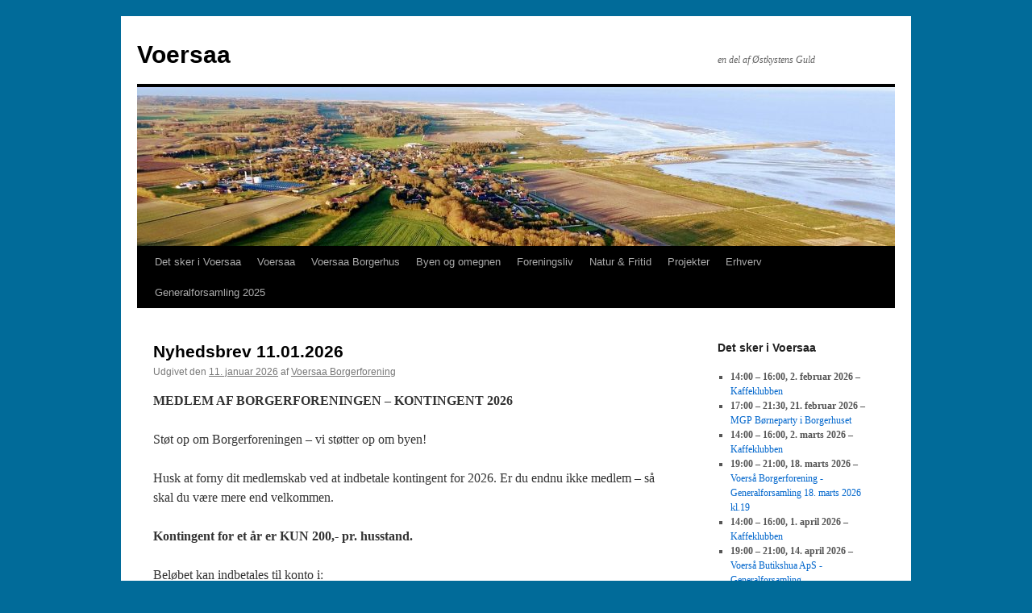

--- FILE ---
content_type: text/html; charset=UTF-8
request_url: https://www.voersaa-by.dk/?foyer_slide=ekstern-side
body_size: 22662
content:
<!DOCTYPE html>
<html lang="da-DK">
<head>
<meta charset="UTF-8" />
<title>
Voersaa | en del af Østkystens Guld	</title>
<link rel="profile" href="https://gmpg.org/xfn/11" />
<link rel="stylesheet" type="text/css" media="all" href="https://www.voersaa-by.dk/wp-content/themes/twentyten/style.css?ver=20231107" />
<link rel="pingback" href="https://www.voersaa-by.dk/xmlrpc.php">
<meta name='robots' content='max-image-preview:large' />
	<!-- BEGIN: Simple Google Analytics Tracking Code -->
	<script>
		(function(i,s,o,g,r,a,m){i['GoogleAnalyticsObject']=r;i[r]=i[r]||function(){
		(i[r].q=i[r].q||[]).push(arguments)},i[r].l=1*new Date();a=s.createElement(o),
		m=s.getElementsByTagName(o)[0];a.async=1;a.src=g;m.parentNode.insertBefore(a,m)
		})(window,document,'script','//www.google-analytics.com/analytics.js','ga');

		ga('create', {"cookieDomain":"auto","trackingId":"UA-150957974-1"} );
		ga('send', 'pageview');
		
	</script>
	<!-- END: Simple Google Analytics Tracking Code -->
	<link rel='dns-prefetch' href='//maxcdn.bootstrapcdn.com' />
<link rel="alternate" type="application/rss+xml" title="Voersaa &raquo; Feed" href="https://www.voersaa-by.dk/feed/" />
<link rel="alternate" type="application/rss+xml" title="Voersaa &raquo;-kommentar-feed" href="https://www.voersaa-by.dk/comments/feed/" />
<link rel="alternate" type="text/calendar" title="Voersaa &raquo; iCal Feed" href="https://www.voersaa-by.dk/begivenheder2/?ical=1" />
<script type="text/javascript">
/* <![CDATA[ */
window._wpemojiSettings = {"baseUrl":"https:\/\/s.w.org\/images\/core\/emoji\/14.0.0\/72x72\/","ext":".png","svgUrl":"https:\/\/s.w.org\/images\/core\/emoji\/14.0.0\/svg\/","svgExt":".svg","source":{"concatemoji":"https:\/\/www.voersaa-by.dk\/wp-includes\/js\/wp-emoji-release.min.js?ver=6.4.7"}};
/*! This file is auto-generated */
!function(i,n){var o,s,e;function c(e){try{var t={supportTests:e,timestamp:(new Date).valueOf()};sessionStorage.setItem(o,JSON.stringify(t))}catch(e){}}function p(e,t,n){e.clearRect(0,0,e.canvas.width,e.canvas.height),e.fillText(t,0,0);var t=new Uint32Array(e.getImageData(0,0,e.canvas.width,e.canvas.height).data),r=(e.clearRect(0,0,e.canvas.width,e.canvas.height),e.fillText(n,0,0),new Uint32Array(e.getImageData(0,0,e.canvas.width,e.canvas.height).data));return t.every(function(e,t){return e===r[t]})}function u(e,t,n){switch(t){case"flag":return n(e,"\ud83c\udff3\ufe0f\u200d\u26a7\ufe0f","\ud83c\udff3\ufe0f\u200b\u26a7\ufe0f")?!1:!n(e,"\ud83c\uddfa\ud83c\uddf3","\ud83c\uddfa\u200b\ud83c\uddf3")&&!n(e,"\ud83c\udff4\udb40\udc67\udb40\udc62\udb40\udc65\udb40\udc6e\udb40\udc67\udb40\udc7f","\ud83c\udff4\u200b\udb40\udc67\u200b\udb40\udc62\u200b\udb40\udc65\u200b\udb40\udc6e\u200b\udb40\udc67\u200b\udb40\udc7f");case"emoji":return!n(e,"\ud83e\udef1\ud83c\udffb\u200d\ud83e\udef2\ud83c\udfff","\ud83e\udef1\ud83c\udffb\u200b\ud83e\udef2\ud83c\udfff")}return!1}function f(e,t,n){var r="undefined"!=typeof WorkerGlobalScope&&self instanceof WorkerGlobalScope?new OffscreenCanvas(300,150):i.createElement("canvas"),a=r.getContext("2d",{willReadFrequently:!0}),o=(a.textBaseline="top",a.font="600 32px Arial",{});return e.forEach(function(e){o[e]=t(a,e,n)}),o}function t(e){var t=i.createElement("script");t.src=e,t.defer=!0,i.head.appendChild(t)}"undefined"!=typeof Promise&&(o="wpEmojiSettingsSupports",s=["flag","emoji"],n.supports={everything:!0,everythingExceptFlag:!0},e=new Promise(function(e){i.addEventListener("DOMContentLoaded",e,{once:!0})}),new Promise(function(t){var n=function(){try{var e=JSON.parse(sessionStorage.getItem(o));if("object"==typeof e&&"number"==typeof e.timestamp&&(new Date).valueOf()<e.timestamp+604800&&"object"==typeof e.supportTests)return e.supportTests}catch(e){}return null}();if(!n){if("undefined"!=typeof Worker&&"undefined"!=typeof OffscreenCanvas&&"undefined"!=typeof URL&&URL.createObjectURL&&"undefined"!=typeof Blob)try{var e="postMessage("+f.toString()+"("+[JSON.stringify(s),u.toString(),p.toString()].join(",")+"));",r=new Blob([e],{type:"text/javascript"}),a=new Worker(URL.createObjectURL(r),{name:"wpTestEmojiSupports"});return void(a.onmessage=function(e){c(n=e.data),a.terminate(),t(n)})}catch(e){}c(n=f(s,u,p))}t(n)}).then(function(e){for(var t in e)n.supports[t]=e[t],n.supports.everything=n.supports.everything&&n.supports[t],"flag"!==t&&(n.supports.everythingExceptFlag=n.supports.everythingExceptFlag&&n.supports[t]);n.supports.everythingExceptFlag=n.supports.everythingExceptFlag&&!n.supports.flag,n.DOMReady=!1,n.readyCallback=function(){n.DOMReady=!0}}).then(function(){return e}).then(function(){var e;n.supports.everything||(n.readyCallback(),(e=n.source||{}).concatemoji?t(e.concatemoji):e.wpemoji&&e.twemoji&&(t(e.twemoji),t(e.wpemoji)))}))}((window,document),window._wpemojiSettings);
/* ]]> */
</script>
<style id='wp-emoji-styles-inline-css' type='text/css'>

	img.wp-smiley, img.emoji {
		display: inline !important;
		border: none !important;
		box-shadow: none !important;
		height: 1em !important;
		width: 1em !important;
		margin: 0 0.07em !important;
		vertical-align: -0.1em !important;
		background: none !important;
		padding: 0 !important;
	}
</style>
<link rel='stylesheet' id='wp-block-library-css' href='https://www.voersaa-by.dk/wp-content/plugins/gutenberg/build/block-library/style.css?ver=17.8.2' type='text/css' media='all' />
<link rel='stylesheet' id='wp-block-library-theme-css' href='https://www.voersaa-by.dk/wp-content/plugins/gutenberg/build/block-library/theme.css?ver=17.8.2' type='text/css' media='all' />
<style id='classic-theme-styles-inline-css' type='text/css'>
/*! This file is auto-generated */
.wp-block-button__link{color:#fff;background-color:#32373c;border-radius:9999px;box-shadow:none;text-decoration:none;padding:calc(.667em + 2px) calc(1.333em + 2px);font-size:1.125em}.wp-block-file__button{background:#32373c;color:#fff;text-decoration:none}
</style>
<link rel='stylesheet' id='ultimeter-css' href='https://www.voersaa-by.dk/wp-content/plugins/ultimeter/assets/css/ultimeter-public.css?ver=3.0.3' type='text/css' media='all' />
<style id='global-styles-inline-css' type='text/css'>
body{--wp--preset--color--black: #000;--wp--preset--color--cyan-bluish-gray: #abb8c3;--wp--preset--color--white: #fff;--wp--preset--color--pale-pink: #f78da7;--wp--preset--color--vivid-red: #cf2e2e;--wp--preset--color--luminous-vivid-orange: #ff6900;--wp--preset--color--luminous-vivid-amber: #fcb900;--wp--preset--color--light-green-cyan: #7bdcb5;--wp--preset--color--vivid-green-cyan: #00d084;--wp--preset--color--pale-cyan-blue: #8ed1fc;--wp--preset--color--vivid-cyan-blue: #0693e3;--wp--preset--color--vivid-purple: #9b51e0;--wp--preset--color--blue: #0066cc;--wp--preset--color--medium-gray: #666;--wp--preset--color--light-gray: #f1f1f1;--wp--preset--gradient--vivid-cyan-blue-to-vivid-purple: linear-gradient(135deg,rgba(6,147,227,1) 0%,rgb(155,81,224) 100%);--wp--preset--gradient--light-green-cyan-to-vivid-green-cyan: linear-gradient(135deg,rgb(122,220,180) 0%,rgb(0,208,130) 100%);--wp--preset--gradient--luminous-vivid-amber-to-luminous-vivid-orange: linear-gradient(135deg,rgba(252,185,0,1) 0%,rgba(255,105,0,1) 100%);--wp--preset--gradient--luminous-vivid-orange-to-vivid-red: linear-gradient(135deg,rgba(255,105,0,1) 0%,rgb(207,46,46) 100%);--wp--preset--gradient--very-light-gray-to-cyan-bluish-gray: linear-gradient(135deg,rgb(238,238,238) 0%,rgb(169,184,195) 100%);--wp--preset--gradient--cool-to-warm-spectrum: linear-gradient(135deg,rgb(74,234,220) 0%,rgb(151,120,209) 20%,rgb(207,42,186) 40%,rgb(238,44,130) 60%,rgb(251,105,98) 80%,rgb(254,248,76) 100%);--wp--preset--gradient--blush-light-purple: linear-gradient(135deg,rgb(255,206,236) 0%,rgb(152,150,240) 100%);--wp--preset--gradient--blush-bordeaux: linear-gradient(135deg,rgb(254,205,165) 0%,rgb(254,45,45) 50%,rgb(107,0,62) 100%);--wp--preset--gradient--luminous-dusk: linear-gradient(135deg,rgb(255,203,112) 0%,rgb(199,81,192) 50%,rgb(65,88,208) 100%);--wp--preset--gradient--pale-ocean: linear-gradient(135deg,rgb(255,245,203) 0%,rgb(182,227,212) 50%,rgb(51,167,181) 100%);--wp--preset--gradient--electric-grass: linear-gradient(135deg,rgb(202,248,128) 0%,rgb(113,206,126) 100%);--wp--preset--gradient--midnight: linear-gradient(135deg,rgb(2,3,129) 0%,rgb(40,116,252) 100%);--wp--preset--font-size--small: 13px;--wp--preset--font-size--medium: 20px;--wp--preset--font-size--large: 36px;--wp--preset--font-size--x-large: 42px;--wp--preset--spacing--20: 0.44rem;--wp--preset--spacing--30: 0.67rem;--wp--preset--spacing--40: 1rem;--wp--preset--spacing--50: 1.5rem;--wp--preset--spacing--60: 2.25rem;--wp--preset--spacing--70: 3.38rem;--wp--preset--spacing--80: 5.06rem;--wp--preset--shadow--natural: 6px 6px 9px rgba(0, 0, 0, 0.2);--wp--preset--shadow--deep: 12px 12px 50px rgba(0, 0, 0, 0.4);--wp--preset--shadow--sharp: 6px 6px 0px rgba(0, 0, 0, 0.2);--wp--preset--shadow--outlined: 6px 6px 0px -3px rgba(255, 255, 255, 1), 6px 6px rgba(0, 0, 0, 1);--wp--preset--shadow--crisp: 6px 6px 0px rgba(0, 0, 0, 1);}:where(.is-layout-flex){gap: 0.5em;}:where(.is-layout-grid){gap: 0.5em;}body .is-layout-flow > .alignleft{float: left;margin-inline-start: 0;margin-inline-end: 2em;}body .is-layout-flow > .alignright{float: right;margin-inline-start: 2em;margin-inline-end: 0;}body .is-layout-flow > .aligncenter{margin-left: auto !important;margin-right: auto !important;}body .is-layout-constrained > .alignleft{float: left;margin-inline-start: 0;margin-inline-end: 2em;}body .is-layout-constrained > .alignright{float: right;margin-inline-start: 2em;margin-inline-end: 0;}body .is-layout-constrained > .aligncenter{margin-left: auto !important;margin-right: auto !important;}body .is-layout-constrained > :where(:not(.alignleft):not(.alignright):not(.alignfull)){max-width: var(--wp--style--global--content-size);margin-left: auto !important;margin-right: auto !important;}body .is-layout-constrained > .alignwide{max-width: var(--wp--style--global--wide-size);}body .is-layout-flex{display: flex;}body .is-layout-flex{flex-wrap: wrap;align-items: center;}body .is-layout-flex > *{margin: 0;}body .is-layout-grid{display: grid;}body .is-layout-grid > *{margin: 0;}:where(.wp-block-columns.is-layout-flex){gap: 2em;}:where(.wp-block-columns.is-layout-grid){gap: 2em;}:where(.wp-block-post-template.is-layout-flex){gap: 1.25em;}:where(.wp-block-post-template.is-layout-grid){gap: 1.25em;}.has-black-color{color: var(--wp--preset--color--black) !important;}.has-cyan-bluish-gray-color{color: var(--wp--preset--color--cyan-bluish-gray) !important;}.has-white-color{color: var(--wp--preset--color--white) !important;}.has-pale-pink-color{color: var(--wp--preset--color--pale-pink) !important;}.has-vivid-red-color{color: var(--wp--preset--color--vivid-red) !important;}.has-luminous-vivid-orange-color{color: var(--wp--preset--color--luminous-vivid-orange) !important;}.has-luminous-vivid-amber-color{color: var(--wp--preset--color--luminous-vivid-amber) !important;}.has-light-green-cyan-color{color: var(--wp--preset--color--light-green-cyan) !important;}.has-vivid-green-cyan-color{color: var(--wp--preset--color--vivid-green-cyan) !important;}.has-pale-cyan-blue-color{color: var(--wp--preset--color--pale-cyan-blue) !important;}.has-vivid-cyan-blue-color{color: var(--wp--preset--color--vivid-cyan-blue) !important;}.has-vivid-purple-color{color: var(--wp--preset--color--vivid-purple) !important;}.has-black-background-color{background-color: var(--wp--preset--color--black) !important;}.has-cyan-bluish-gray-background-color{background-color: var(--wp--preset--color--cyan-bluish-gray) !important;}.has-white-background-color{background-color: var(--wp--preset--color--white) !important;}.has-pale-pink-background-color{background-color: var(--wp--preset--color--pale-pink) !important;}.has-vivid-red-background-color{background-color: var(--wp--preset--color--vivid-red) !important;}.has-luminous-vivid-orange-background-color{background-color: var(--wp--preset--color--luminous-vivid-orange) !important;}.has-luminous-vivid-amber-background-color{background-color: var(--wp--preset--color--luminous-vivid-amber) !important;}.has-light-green-cyan-background-color{background-color: var(--wp--preset--color--light-green-cyan) !important;}.has-vivid-green-cyan-background-color{background-color: var(--wp--preset--color--vivid-green-cyan) !important;}.has-pale-cyan-blue-background-color{background-color: var(--wp--preset--color--pale-cyan-blue) !important;}.has-vivid-cyan-blue-background-color{background-color: var(--wp--preset--color--vivid-cyan-blue) !important;}.has-vivid-purple-background-color{background-color: var(--wp--preset--color--vivid-purple) !important;}.has-black-border-color{border-color: var(--wp--preset--color--black) !important;}.has-cyan-bluish-gray-border-color{border-color: var(--wp--preset--color--cyan-bluish-gray) !important;}.has-white-border-color{border-color: var(--wp--preset--color--white) !important;}.has-pale-pink-border-color{border-color: var(--wp--preset--color--pale-pink) !important;}.has-vivid-red-border-color{border-color: var(--wp--preset--color--vivid-red) !important;}.has-luminous-vivid-orange-border-color{border-color: var(--wp--preset--color--luminous-vivid-orange) !important;}.has-luminous-vivid-amber-border-color{border-color: var(--wp--preset--color--luminous-vivid-amber) !important;}.has-light-green-cyan-border-color{border-color: var(--wp--preset--color--light-green-cyan) !important;}.has-vivid-green-cyan-border-color{border-color: var(--wp--preset--color--vivid-green-cyan) !important;}.has-pale-cyan-blue-border-color{border-color: var(--wp--preset--color--pale-cyan-blue) !important;}.has-vivid-cyan-blue-border-color{border-color: var(--wp--preset--color--vivid-cyan-blue) !important;}.has-vivid-purple-border-color{border-color: var(--wp--preset--color--vivid-purple) !important;}.has-vivid-cyan-blue-to-vivid-purple-gradient-background{background: var(--wp--preset--gradient--vivid-cyan-blue-to-vivid-purple) !important;}.has-light-green-cyan-to-vivid-green-cyan-gradient-background{background: var(--wp--preset--gradient--light-green-cyan-to-vivid-green-cyan) !important;}.has-luminous-vivid-amber-to-luminous-vivid-orange-gradient-background{background: var(--wp--preset--gradient--luminous-vivid-amber-to-luminous-vivid-orange) !important;}.has-luminous-vivid-orange-to-vivid-red-gradient-background{background: var(--wp--preset--gradient--luminous-vivid-orange-to-vivid-red) !important;}.has-very-light-gray-to-cyan-bluish-gray-gradient-background{background: var(--wp--preset--gradient--very-light-gray-to-cyan-bluish-gray) !important;}.has-cool-to-warm-spectrum-gradient-background{background: var(--wp--preset--gradient--cool-to-warm-spectrum) !important;}.has-blush-light-purple-gradient-background{background: var(--wp--preset--gradient--blush-light-purple) !important;}.has-blush-bordeaux-gradient-background{background: var(--wp--preset--gradient--blush-bordeaux) !important;}.has-luminous-dusk-gradient-background{background: var(--wp--preset--gradient--luminous-dusk) !important;}.has-pale-ocean-gradient-background{background: var(--wp--preset--gradient--pale-ocean) !important;}.has-electric-grass-gradient-background{background: var(--wp--preset--gradient--electric-grass) !important;}.has-midnight-gradient-background{background: var(--wp--preset--gradient--midnight) !important;}.has-small-font-size{font-size: var(--wp--preset--font-size--small) !important;}.has-medium-font-size{font-size: var(--wp--preset--font-size--medium) !important;}.has-large-font-size{font-size: var(--wp--preset--font-size--large) !important;}.has-x-large-font-size{font-size: var(--wp--preset--font-size--x-large) !important;}
:where(.wp-block-columns.is-layout-flex){gap: 2em;}:where(.wp-block-columns.is-layout-grid){gap: 2em;}
.wp-block-pullquote{font-size: 1.5em;line-height: 1.6;}
.wp-block-navigation a:where(:not(.wp-element-button)){color: inherit;}
:where(.wp-block-post-template.is-layout-flex){gap: 1.25em;}:where(.wp-block-post-template.is-layout-grid){gap: 1.25em;}
</style>
<link rel='stylesheet' id='dashicons-css' href='https://www.voersaa-by.dk/wp-includes/css/dashicons.min.css?ver=6.4.7' type='text/css' media='all' />
<link rel='stylesheet' id='obfx-module-pub-css-menu-icons-0-css' href='https://maxcdn.bootstrapcdn.com/font-awesome/4.7.0/css/font-awesome.min.css?ver=2.10.32' type='text/css' media='all' />
<link rel='stylesheet' id='obfx-module-pub-css-menu-icons-1-css' href='https://www.voersaa-by.dk/wp-content/plugins/themeisle-companion/obfx_modules/menu-icons/css/public.css?ver=2.10.32' type='text/css' media='all' />
<link rel='stylesheet' id='mc4wp-form-basic-css' href='https://www.voersaa-by.dk/wp-content/plugins/mailchimp-for-wp/assets/css/form-basic.css?ver=4.9.11' type='text/css' media='all' />
<link rel='stylesheet' id='twentyten-block-style-css' href='https://www.voersaa-by.dk/wp-content/themes/twentyten/blocks.css?ver=20230627' type='text/css' media='all' />
<link rel='stylesheet' id='my-calendar-reset-css' href='https://www.voersaa-by.dk/wp-content/plugins/my-calendar/css/reset.css?ver=3.4.24' type='text/css' media='all' />
<link rel='stylesheet' id='my-calendar-style-css' href='https://www.voersaa-by.dk/wp-content/plugins/my-calendar/styles/refresh.css?ver=3.4.24-refresh-css' type='text/css' media='all' />
<style id='my-calendar-style-inline-css' type='text/css'>

/* Styles by My Calendar - Joseph C Dolson https://www.joedolson.com/ */

.mc-main .mc_arrangementevent .event-title, .mc-main .mc_arrangementevent .event-title a { background: #81d742 !important; color: #000000 !important; }
.mc-main .mc_arrangementevent .event-title a:hover, .mc-main .mc_arrangementevent .event-title a:focus { background: #b4ff75 !important;}
.mc-main .mc_medlemsarrangement .event-title, .mc-main .mc_medlemsarrangement .event-title a { background: #1e73be !important; color: #ffffff !important; }
.mc-main .mc_medlemsarrangement .event-title a:hover, .mc-main .mc_medlemsarrangement .event-title a:focus { background: #00408b !important;}
.mc-main .mc_generalforsamling .event-title, .mc-main .mc_generalforsamling .event-title a { background: #eeee22 !important; color: #000000 !important; }
.mc-main .mc_generalforsamling .event-title a:hover, .mc-main .mc_generalforsamling .event-title a:focus { background: #ffff55 !important;}
.mc-main {--primary-dark: #313233; --primary-light: #fff; --secondary-light: #fff; --secondary-dark: #000; --highlight-dark: #666; --highlight-light: #efefef; --category-mc_arrangementevent: #81d742; --category-mc_medlemsarrangement: #1e73be; --category-mc_generalforsamling: #eeee22; }
</style>
<link rel='stylesheet' id='wpdevelop-bts-css' href='https://www.voersaa-by.dk/wp-content/plugins/booking.bs.8.8.2/assets/libs/bootstrap/css/bootstrap.css?ver=3.3.5.1' type='text/css' media='all' />
<link rel='stylesheet' id='wpdevelop-bts-theme-css' href='https://www.voersaa-by.dk/wp-content/plugins/booking.bs.8.8.2/assets/libs/bootstrap/css/bootstrap-theme.css?ver=3.3.5.1' type='text/css' media='all' />
<link rel='stylesheet' id='wpbc-client-pages-css' href='https://www.voersaa-by.dk/wp-content/plugins/booking.bs.8.8.2/css/client.css?ver=8.8.2' type='text/css' media='all' />
<link rel='stylesheet' id='wpbc-calendar-css' href='https://www.voersaa-by.dk/wp-content/plugins/booking.bs.8.8.2/css/calendar.css?ver=8.8.2' type='text/css' media='all' />
<link rel='stylesheet' id='wpbc-calendar-skin-css' href='https://www.voersaa-by.dk/wp-content/plugins/booking.bs.8.8.2/css/skins/premium-marine.css?ver=8.8.2' type='text/css' media='all' />
<link rel='stylesheet' id='wpbc-flex-timeline-css' href='https://www.voersaa-by.dk/wp-content/plugins/booking.bs.8.8.2/core/timeline/v2/css/timeline_v2.css?ver=8.8.2' type='text/css' media='all' />
<link rel='stylesheet' id='wpbc-flex-timeline-skin-css' href='https://www.voersaa-by.dk/wp-content/plugins/booking.bs.8.8.2/core/timeline/v2/css/timeline_skin_v2.css?ver=8.8.2' type='text/css' media='all' />
<script type="text/javascript" src="https://www.voersaa-by.dk/wp-includes/js/jquery/jquery.min.js?ver=3.7.1" id="jquery-core-js"></script>
<script type="text/javascript" src="https://www.voersaa-by.dk/wp-includes/js/jquery/jquery-migrate.min.js?ver=3.4.1" id="jquery-migrate-js"></script>
<script type="text/javascript" id="sfpp-fb-root-js-extra">
/* <![CDATA[ */
var sfpp_script_vars = {"language":"da_DK","appId":"297186066963865"};
/* ]]> */
</script>
<script type="text/javascript" async="async" src="https://www.voersaa-by.dk/wp-content/plugins/simple-facebook-twitter-widget/js/simple-facebook-page-root.js?ver=1.7.0" id="sfpp-fb-root-js"></script>
<script type="text/javascript" id="wpbc-global-vars-js-extra">
/* <![CDATA[ */
var wpbc_global1 = {"wpbc_ajaxurl":"https:\/\/www.voersaa-by.dk\/wp-admin\/admin-ajax.php","wpdev_bk_plugin_url":"https:\/\/www.voersaa-by.dk\/wp-content\/plugins\/booking.bs.8.8.2","wpdev_bk_today":"[2026,1,31,1,13]","visible_booking_id_on_page":"[]","booking_max_monthes_in_calendar":"5y","user_unavilable_days":"[999]","wpdev_bk_edit_id_hash":"","wpdev_bk_plugin_filename":"wpdev-booking.php","bk_days_selection_mode":"dynamic","wpdev_bk_personal":"1","block_some_dates_from_today":"0","message_verif_requred":"Dette felt er p\u00e5kr\u00e6vet","message_verif_requred_for_check_box":"Denne markeringsboks skal v\u00e6re markeret","message_verif_requred_for_radio_box":"V\u00e6lg mindst \u00e9n mulighed","message_verif_emeil":"Ukorrekt email felt","message_verif_same_emeil":"Dine email adresser matcher ikke","message_verif_selectdts":"V\u00e6lg venligst reservering dato(er) p\u00e5 kalender.","parent_booking_resources":"[]","new_booking_title":"Tak for din online reservation.  Vi sender bekr\u00e6ftelse og faktura  p\u00e5 din reservation s\u00e5 snart som muligt.","new_booking_title_time":"10000","type_of_thank_you_message":"message","thank_you_page_URL":"https:\/\/www.voersaa-by.dk\/thank-you","is_am_pm_inside_time":"false","is_booking_used_check_in_out_time":"false","wpbc_active_locale":"da_DK","wpbc_message_processing":"Arbejder","wpbc_message_deleting":"Sletter","wpbc_message_updating":"Opdaterer","wpbc_message_saving":"Gemmer","message_checkinouttime_error":"Fejl! Nulstil venligst dine tjek ind\/tjek ud datoer ovenfor.","message_starttime_error":"Starttidspunkt er ugyldig. Datoen eller tiden kan allerede v\u00e6re booket, eller er allerede optaget! V\u00e6lg venligst en anden dato eller tid.","message_endtime_error":"Sluttidspunkt er ugyldig.  Datoen eller tiden kan allerede v\u00e6re booket, eller er allerede optaget. Sluttid kan m\u00e5ske ogs\u00e5 v\u00e6re tidligere at starttidspunkt, hvis kun 1 dag blev valgt! V\u00e6lg venligst en anden dato eller tid.","message_rangetime_error":"Tid(en) kan allerede v\u00e6re booket, eller er allerede optaget!","message_durationtime_error":"Tid(en) kan allerede v\u00e6re booket, eller er allerede optaget!","bk_highlight_timeslot_word":"Tidszone:"};
var wpbc_global2 = {"message_time_error":"Ukorrekt datoformat"};
var wpbc_global3 = {"bk_1click_mode_days_num":"1","bk_1click_mode_days_start":"[-1]","bk_2clicks_mode_days_min":"1","bk_2clicks_mode_days_max":"2","bk_2clicks_mode_days_specific":"[]","bk_2clicks_mode_days_start":"[-1]","bk_highlight_timeslot_word":"Reserverede tider:","is_booking_recurrent_time":"false","is_booking_used_check_in_out_time":"false","bk_currency_pos":"left_space"};
/* ]]> */
</script>
<script type="text/javascript" src="https://www.voersaa-by.dk/wp-content/plugins/booking.bs.8.8.2/js/wpbc_vars.js?ver=8.8.2" id="wpbc-global-vars-js"></script>
<script type="text/javascript" src="https://www.voersaa-by.dk/wp-content/plugins/booking.bs.8.8.2/assets/libs/bootstrap/js/bootstrap.js?ver=3.3.5.1" id="wpdevelop-bootstrap-js"></script>
<script type="text/javascript" src="https://www.voersaa-by.dk/wp-content/plugins/booking.bs.8.8.2/js/datepick/jquery.datepick.wpbc.5.6.js?ver=5.6" id="wpbc-datepick-js"></script>
<script type="text/javascript" src="https://www.voersaa-by.dk/wp-content/plugins/booking.bs.8.8.2/js/datepick/jquery.datepick-da.js?ver=1.1" id="wpbc-datepick-localize-js"></script>
<script type="text/javascript" src="https://www.voersaa-by.dk/wp-content/plugins/booking.bs.8.8.2/js/client.js?ver=8.8.2" id="wpbc-main-client-js"></script>
<script type="text/javascript" src="https://www.voersaa-by.dk/wp-content/plugins/booking.bs.8.8.2/js/wpbc_times.js?ver=8.8.2" id="wpbc-times-js"></script>
<script type="text/javascript" src="https://www.voersaa-by.dk/wp-content/plugins/booking.bs.8.8.2/inc/js/meiomask.js?ver=8.8.2" id="wpbc-meio-mask-js"></script>
<script type="text/javascript" src="https://www.voersaa-by.dk/wp-content/plugins/booking.bs.8.8.2/inc/js/personal.js?ver=8.8.2" id="wpbc-personal-js"></script>
<script type="text/javascript" src="https://www.voersaa-by.dk/wp-content/plugins/booking.bs.8.8.2/inc/js/biz_s.js?ver=8.8.2" id="wpbc-bs-js"></script>
<script type="text/javascript" src="https://www.voersaa-by.dk/wp-content/plugins/booking.bs.8.8.2/inc/gateways/ideal/iDEAL.js?ver=8.8.2" id="wpbc-payment-ideal-js"></script>
<script type="text/javascript" src="https://www.voersaa-by.dk/wp-content/plugins/booking.bs.8.8.2/core/timeline/v2/_out/timeline_v2.js?ver=8.8.2" id="wpbc-timeline-flex-js"></script>
<link rel="https://api.w.org/" href="https://www.voersaa-by.dk/wp-json/" /><link rel="EditURI" type="application/rsd+xml" title="RSD" href="https://www.voersaa-by.dk/xmlrpc.php?rsd" />
<meta name="generator" content="WordPress 6.4.7" />
<!-- Enter your scripts here --><meta name="generator" content="Youtube Showcase v3.3.6 - https://emdplugins.com" />
<meta name="tec-api-version" content="v1"><meta name="tec-api-origin" content="https://www.voersaa-by.dk"><link rel="alternate" href="https://www.voersaa-by.dk/wp-json/tribe/events/v1/" /><style type="text/css" id="custom-background-css">
body.custom-background { background-color: #016b99; }
</style>
	<link rel="icon" href="https://www.voersaa-by.dk/wp-content/uploads/2019/10/cropped-SVANE-VOERSAA-BORGERFORENING_nyt-logo-32x32.jpg" sizes="32x32" />
<link rel="icon" href="https://www.voersaa-by.dk/wp-content/uploads/2019/10/cropped-SVANE-VOERSAA-BORGERFORENING_nyt-logo-192x192.jpg" sizes="192x192" />
<link rel="apple-touch-icon" href="https://www.voersaa-by.dk/wp-content/uploads/2019/10/cropped-SVANE-VOERSAA-BORGERFORENING_nyt-logo-180x180.jpg" />
<meta name="msapplication-TileImage" content="https://www.voersaa-by.dk/wp-content/uploads/2019/10/cropped-SVANE-VOERSAA-BORGERFORENING_nyt-logo-270x270.jpg" />
</head>

<body class="home blog custom-background tribe-no-js">
<div id="wrapper" class="hfeed">
	<div id="header">
		<div id="masthead">
			<div id="branding" role="banner">
								<h1 id="site-title">
					<span>
						<a href="https://www.voersaa-by.dk/" rel="home">Voersaa</a>
					</span>
				</h1>
				<div id="site-description">en del af Østkystens Guld</div>

				<img src="https://www.voersaa-by.dk/wp-content/uploads/2018/08/cropped-voersaa.jpg" width="940" height="197" alt="Voersaa" srcset="https://www.voersaa-by.dk/wp-content/uploads/2018/08/cropped-voersaa.jpg 940w, https://www.voersaa-by.dk/wp-content/uploads/2018/08/cropped-voersaa-300x63.jpg 300w, https://www.voersaa-by.dk/wp-content/uploads/2018/08/cropped-voersaa-768x161.jpg 768w" sizes="(max-width: 940px) 100vw, 940px" decoding="async" fetchpriority="high" />			</div><!-- #branding -->

			<div id="access" role="navigation">
								<div class="skip-link screen-reader-text"><a href="#content">Hop til indhold</a></div>
				<div class="menu-header"><ul id="menu-menu-bent" class="menu"><li id="menu-item-3995" class="menu-item menu-item-type-custom menu-item-object-custom menu-item-has-children menu-item-3995"><a>Det sker i Voersaa</a>
<ul class="sub-menu">
	<li id="menu-item-802" class="menu-item menu-item-type-post_type menu-item-object-page menu-item-802"><a href="https://www.voersaa-by.dk/my-calendar/">Aktivitetskalender</a></li>
	<li id="menu-item-3767" class="menu-item menu-item-type-post_type menu-item-object-page menu-item-3767"><a href="https://www.voersaa-by.dk/begivenhedskalender/">Begivenhedskalender (under udarbejdelse)</a></li>
	<li id="menu-item-4042" class="menu-item menu-item-type-custom menu-item-object-custom menu-item-has-children menu-item-4042"><a>Nyhedsmail</a>
	<ul class="sub-menu">
		<li id="menu-item-848" class="menu-item menu-item-type-post_type menu-item-object-page menu-item-848"><a href="https://www.voersaa-by.dk/tilmeld-dig-vores-nyhedsmail/">Tilmeld Nyhedsmail</a></li>
		<li id="menu-item-1051" class="menu-item menu-item-type-post_type menu-item-object-page menu-item-1051"><a href="https://www.voersaa-by.dk/tidligere-udsendte-nyhedsmails/">Tidligere udsendte Nyhedsmails</a></li>
	</ul>
</li>
</ul>
</li>
<li id="menu-item-3998" class="menu-item menu-item-type-custom menu-item-object-custom menu-item-has-children menu-item-3998"><a>Voersaa</a>
<ul class="sub-menu">
	<li id="menu-item-3997" class="menu-item menu-item-type-post_type menu-item-object-page menu-item-3997"><a href="https://www.voersaa-by.dk/velkommen-til-voersaa/">Velkommen til Voersaa</a></li>
	<li id="menu-item-381" class="menu-item menu-item-type-post_type menu-item-object-page menu-item-381"><a href="https://www.voersaa-by.dk/byen/">Byens historie</a></li>
	<li id="menu-item-382" class="menu-item menu-item-type-post_type menu-item-object-page menu-item-382"><a href="https://www.voersaa-by.dk/havnen/">Havnen – Voersaa Fiskerleje</a></li>
	<li id="menu-item-628" class="menu-item menu-item-type-post_type menu-item-object-page menu-item-628"><a href="https://www.voersaa-by.dk/https-www-xn-stkystensguld-9mb-dk-stensnaes/">Stensnæsskolen</a></li>
	<li id="menu-item-4015" class="menu-item menu-item-type-custom menu-item-object-custom menu-item-has-children menu-item-4015"><a>Boligsøgning</a>
	<ul class="sub-menu">
		<li id="menu-item-393" class="menu-item menu-item-type-post_type menu-item-object-page menu-item-393"><a href="https://www.voersaa-by.dk/ny-i-byen-2/">Ny i byen</a></li>
		<li id="menu-item-629" class="menu-item menu-item-type-post_type menu-item-object-page menu-item-629"><a href="https://www.voersaa-by.dk/http-grundsalg-kortinfo-net-frederikshavn-grundsalg-boliggrunde-udstykning-16/">Grunde til salg</a></li>
		<li id="menu-item-2236" class="menu-item menu-item-type-post_type menu-item-object-page menu-item-2236"><a href="https://www.voersaa-by.dk/huse-til-salg-i-voersaa-og-omegn/">Huse til salg i Voersaa og omegn</a></li>
		<li id="menu-item-930" class="menu-item menu-item-type-post_type menu-item-object-page menu-item-930"><a href="https://www.voersaa-by.dk/almennyttige-boliger-i-voersaa/">Almennyttige boliger i Voersaa</a></li>
	</ul>
</li>
	<li id="menu-item-4011" class="menu-item menu-item-type-custom menu-item-object-custom menu-item-has-children menu-item-4011"><a>Forsyning</a>
	<ul class="sub-menu">
		<li id="menu-item-687" class="menu-item menu-item-type-post_type menu-item-object-page menu-item-687"><a href="https://www.voersaa-by.dk/frederikshavn-forsyning/">Genbrugspladsen</a></li>
		<li id="menu-item-683" class="menu-item menu-item-type-post_type menu-item-object-page menu-item-683"><a href="https://www.voersaa-by.dk/voersaa-kraftvarmevaerk-a-m-b-a/">Voerså Kraftvarmeværk A.m.b.a.</a></li>
		<li id="menu-item-679" class="menu-item menu-item-type-post_type menu-item-object-page menu-item-679"><a href="https://www.voersaa-by.dk/forsyning/">Frederikshavn Forsyning A/S</a></li>
		<li id="menu-item-691" class="menu-item menu-item-type-post_type menu-item-object-page menu-item-691"><a href="https://www.voersaa-by.dk/eniig-elforsyning/">Eniig – elforsyning</a></li>
	</ul>
</li>
</ul>
</li>
<li id="menu-item-4008" class="menu-item menu-item-type-custom menu-item-object-custom menu-item-has-children menu-item-4008"><a>Voersaa Borgerhus</a>
<ul class="sub-menu">
	<li id="menu-item-377" class="menu-item menu-item-type-post_type menu-item-object-page menu-item-377"><a href="https://www.voersaa-by.dk/borgerforeningen/formaal/">Borgerhuset</a></li>
	<li id="menu-item-400" class="menu-item menu-item-type-post_type menu-item-object-page menu-item-400"><a href="https://www.voersaa-by.dk/voersaa-borgerhus/">Billeder og grundplan</a></li>
	<li id="menu-item-405" class="menu-item menu-item-type-post_type menu-item-object-page menu-item-has-children menu-item-405"><a href="https://www.voersaa-by.dk/voersaa-borgerhus/leje-2/">Leje af Borgerhuset</a>
	<ul class="sub-menu">
		<li id="menu-item-729" class="menu-item menu-item-type-post_type menu-item-object-page menu-item-729"><a href="https://www.voersaa-by.dk/priser-og-lejebetingelser/">Priser og lejebetingelser</a></li>
		<li id="menu-item-713" class="menu-item menu-item-type-post_type menu-item-object-page menu-item-713"><a href="https://www.voersaa-by.dk/booking-af-borgerhuset/">Booking af Borgerhuset</a></li>
		<li id="menu-item-403" class="menu-item menu-item-type-post_type menu-item-object-page menu-item-403"><a href="https://www.voersaa-by.dk/voersaa-borgerhus/inventarliste/">Inventarliste</a></li>
		<li id="menu-item-402" class="menu-item menu-item-type-post_type menu-item-object-page menu-item-402"><a href="https://www.voersaa-by.dk/voersaa-borgerhus/gaestebog/">Gæstebog</a></li>
	</ul>
</li>
</ul>
</li>
<li id="menu-item-3994" class="menu-item menu-item-type-custom menu-item-object-custom menu-item-has-children menu-item-3994"><a>Byen og omegnen</a>
<ul class="sub-menu">
	<li id="menu-item-667" class="menu-item menu-item-type-post_type menu-item-object-page menu-item-667"><a href="https://www.voersaa-by.dk/den-gamle-fiskerihavn-i-voersaa/">Den gamle fiskerihavn i Voerså</a></li>
	<li id="menu-item-383" class="menu-item menu-item-type-post_type menu-item-object-page menu-item-383"><a href="https://www.voersaa-by.dk/huleboerne-i-albaek-bakker/">Huleboerne i Albæk bakker</a></li>
	<li id="menu-item-384" class="menu-item menu-item-type-post_type menu-item-object-page menu-item-384"><a href="https://www.voersaa-by.dk/kroen/">Kroen</a></li>
	<li id="menu-item-2161" class="menu-item menu-item-type-post_type menu-item-object-page menu-item-2161"><a href="https://www.voersaa-by.dk/midgaardsormen-paa-krogrunden/">Midgårdsormen på krogrunden</a></li>
	<li id="menu-item-385" class="menu-item menu-item-type-post_type menu-item-object-page menu-item-385"><a href="https://www.voersaa-by.dk/pottemagere/">Pottemageri i Voersaa</a></li>
	<li id="menu-item-386" class="menu-item menu-item-type-post_type menu-item-object-page menu-item-386"><a href="https://www.voersaa-by.dk/rugtved/">Rugtved</a></li>
	<li id="menu-item-1775" class="menu-item menu-item-type-post_type menu-item-object-page menu-item-1775"><a href="https://www.voersaa-by.dk/rugtved-voldsted/">Rugtved Voldsted</a></li>
	<li id="menu-item-387" class="menu-item menu-item-type-post_type menu-item-object-page menu-item-387"><a href="https://www.voersaa-by.dk/stensnaes-reservatet/">Stensnæs reservatet</a></li>
	<li id="menu-item-399" class="menu-item menu-item-type-post_type menu-item-object-page menu-item-399"><a href="https://www.voersaa-by.dk/voer-aa/">Voer Å</a></li>
	<li id="menu-item-388" class="menu-item menu-item-type-post_type menu-item-object-page menu-item-388"><a href="https://www.voersaa-by.dk/voer-aa-stenen/">Voer Å stenen</a></li>
</ul>
</li>
<li id="menu-item-3999" class="menu-item menu-item-type-custom menu-item-object-custom menu-item-has-children menu-item-3999"><a>Foreningsliv</a>
<ul class="sub-menu">
	<li id="menu-item-4020" class="menu-item menu-item-type-custom menu-item-object-custom menu-item-has-children menu-item-4020"><a>Borgerforeningen</a>
	<ul class="sub-menu">
		<li id="menu-item-373" class="menu-item menu-item-type-post_type menu-item-object-page menu-item-373"><a href="https://www.voersaa-by.dk/borgerforeningen/">Formål</a></li>
		<li id="menu-item-374" class="menu-item menu-item-type-post_type menu-item-object-page menu-item-374"><a href="https://www.voersaa-by.dk/bestyrelse/">Bestyrelse</a></li>
		<li id="menu-item-379" class="menu-item menu-item-type-post_type menu-item-object-page menu-item-379"><a href="https://www.voersaa-by.dk/vedtaegter/">Vedtægter</a></li>
		<li id="menu-item-378" class="menu-item menu-item-type-post_type menu-item-object-page menu-item-has-children menu-item-378"><a href="https://www.voersaa-by.dk/kontingent/">Medlemskab af Borgerforeningen</a>
		<ul class="sub-menu">
			<li id="menu-item-2833" class="menu-item menu-item-type-post_type menu-item-object-page menu-item-2833"><a href="https://www.voersaa-by.dk/tilmeld-dig-vores-nyhedsmail/">TILMELD DIG VORES NYHEDSMAIL! (Eller ret dine kontaktoplysninger)</a></li>
		</ul>
</li>
		<li id="menu-item-432" class="menu-item menu-item-type-post_type menu-item-object-page menu-item-432"><a href="https://www.voersaa-by.dk/generalforsamlingsreferater-m-m/">Generalforsamlingsreferater m.m.</a></li>
		<li id="menu-item-376" class="menu-item menu-item-type-post_type menu-item-object-page menu-item-376"><a href="https://www.voersaa-by.dk/flagalle/">Flagopsætning</a></li>
		<li id="menu-item-394" class="menu-item menu-item-type-post_type menu-item-object-page menu-item-has-children menu-item-394"><a href="https://www.voersaa-by.dk/om-denne-portal/">Om denne portal</a>
		<ul class="sub-menu">
			<li id="menu-item-1021" class="menu-item menu-item-type-post_type menu-item-object-page menu-item-1021"><a href="https://www.voersaa-by.dk/privatlivspolitik/">Privatlivspolitik</a></li>
		</ul>
</li>
	</ul>
</li>
	<li id="menu-item-4023" class="menu-item menu-item-type-custom menu-item-object-custom menu-item-has-children menu-item-4023"><a>Voersaa Byudvikling</a>
	<ul class="sub-menu">
		<li id="menu-item-697" class="menu-item menu-item-type-post_type menu-item-object-page menu-item-697"><a href="https://www.voersaa-by.dk/voersaa-byudvikling/">Information</a></li>
		<li id="menu-item-1962" class="menu-item menu-item-type-post_type menu-item-object-page menu-item-1962"><a href="https://www.voersaa-by.dk/voersaa-byudvikling-vedtaegter-2/">Voerså Byudvikling – Vedtægter</a></li>
		<li id="menu-item-700" class="menu-item menu-item-type-post_type menu-item-object-page menu-item-700"><a href="https://www.voersaa-by.dk/voersaa-byudvikling-bestyrelse/">Voerså Byudvikling – Bestyrelse</a></li>
		<li id="menu-item-1991" class="menu-item menu-item-type-post_type menu-item-object-page menu-item-has-children menu-item-1991"><a href="https://www.voersaa-by.dk/voersaa-byudvikling-generalforsamlingsreferater/">Voersaa Byudvikling – Generalforsamlinger</a>
		<ul class="sub-menu">
			<li id="menu-item-2002" class="menu-item menu-item-type-post_type menu-item-object-page menu-item-2002"><a href="https://www.voersaa-by.dk/voersaa-byudvikling-generalforsamlingsreferater/voersaa-byudvikling-generalforsamling-2020/">Voersaa Byudvikling – Generalforsamling 2020</a></li>
			<li id="menu-item-2900" class="menu-item menu-item-type-post_type menu-item-object-page menu-item-2900"><a href="https://www.voersaa-by.dk/voersaa-byudvikling-generalforsamlingsreferater/voersaa-byudvikling-generalforsamling-2021/">Voersaa Byudvikling – Generalforsamling 2021</a></li>
			<li id="menu-item-3465" class="menu-item menu-item-type-post_type menu-item-object-page menu-item-3465"><a href="https://www.voersaa-by.dk/voersaa-byudvikling-generalforsamling-2022/">Voersaa Byudvikling – Generalforsamling 2022</a></li>
			<li id="menu-item-3867" class="menu-item menu-item-type-post_type menu-item-object-page menu-item-has-children menu-item-3867"><a href="https://www.voersaa-by.dk/voersaa-byudvikling-generalforsamling-2023/">Voersaa Byudvikling – Generalforsamling 2023</a>
			<ul class="sub-menu">
				<li id="menu-item-3891" class="menu-item menu-item-type-post_type menu-item-object-page menu-item-3891"><a href="https://www.voersaa-by.dk/voersaa-byudvikling-generalforsamling-2023/">Voersaa Byudvikling – Generalforsamling 2023</a></li>
				<li id="menu-item-3890" class="menu-item menu-item-type-post_type menu-item-object-page menu-item-3890"><a href="https://www.voersaa-by.dk/voersaa-byudvikling-formandens-beretning-2023-og-regnskab-2022/">Voerså Byudvikling – Formandens beretning 2023 og regnskab 2022</a></li>
			</ul>
</li>
		</ul>
</li>
		<li id="menu-item-4629" class="menu-item menu-item-type-post_type menu-item-object-page menu-item-4629"><a href="https://www.voersaa-by.dk/voersaa-byudvikling-generalforsamling-2024-2/">Voerså Byudvikling- Generalforsamling 2024</a></li>
		<li id="menu-item-4412" class="menu-item menu-item-type-post_type menu-item-object-page menu-item-4412"><a title="https://www.voersaa-by.dk/wp-content/uploads/2025/08/KONKLUSION-og-referat-fra-Generalforsamling-2025.pdf" href="https://www.voersaa-by.dk/voersaa-byudvikling-generalforsamling-2024/"><i class="obfx-menu-icon dashicons dashicons-admin-media"></i>Voersaa Byudvikling – Generalforsamling 2025</a></li>
	</ul>
</li>
	<li id="menu-item-4027" class="menu-item menu-item-type-custom menu-item-object-custom menu-item-has-children menu-item-4027"><a>Havnen – Voersaa Fiskerleje</a>
	<ul class="sub-menu">
		<li id="menu-item-2522" class="menu-item menu-item-type-post_type menu-item-object-page menu-item-2522"><a href="https://www.voersaa-by.dk/havnen/">Om</a></li>
		<li id="menu-item-3109" class="menu-item menu-item-type-post_type menu-item-object-page menu-item-3109"><a href="https://www.voersaa-by.dk/baadpladser-og-fiskerhusene/">Bådpladser og fiskerhusene</a></li>
		<li id="menu-item-3108" class="menu-item menu-item-type-post_type menu-item-object-page menu-item-3108"><a href="https://www.voersaa-by.dk/autocamperpladsen/">Autocamperpladsen</a></li>
	</ul>
</li>
	<li id="menu-item-4215" class="menu-item menu-item-type-post_type menu-item-object-page menu-item-4215"><a href="https://www.voersaa-by.dk/moellegaarden-hytte-og-lejrcenter/">Møllegården – hytte og lejrcenter</a></li>
	<li id="menu-item-2514" class="menu-item menu-item-type-post_type menu-item-object-page menu-item-2514"><a href="https://www.voersaa-by.dk/voersaa-idraetsforening/">Voersaa Idrætsforening</a></li>
	<li id="menu-item-2711" class="menu-item menu-item-type-post_type menu-item-object-page menu-item-2711"><a href="https://www.voersaa-by.dk/voersaa-kajakklub/">Voerså Kajakklub</a></li>
	<li id="menu-item-1384" class="menu-item menu-item-type-post_type menu-item-object-page menu-item-1384"><a href="https://www.voersaa-by.dk/kirsebaerlauget/">Voersaa Kirsebærlaug</a></li>
	<li id="menu-item-4029" class="menu-item menu-item-type-custom menu-item-object-custom menu-item-has-children menu-item-4029"><a>Voersaa Museum</a>
	<ul class="sub-menu">
		<li id="menu-item-3232" class="menu-item menu-item-type-post_type menu-item-object-page menu-item-3232"><a href="https://www.voersaa-by.dk/voersaa-museum-havnevej-1/">Om</a></li>
		<li id="menu-item-3235" class="menu-item menu-item-type-post_type menu-item-object-page menu-item-3235"><a href="https://www.voersaa-by.dk/en-gnist-af-thors-hammer/">En gnist af Thors hammer</a></li>
	</ul>
</li>
	<li id="menu-item-2248" class="menu-item menu-item-type-post_type menu-item-object-page menu-item-2248"><a href="https://www.voersaa-by.dk/voersaa-petanqueklub/">Voersaa PetanqueKlub</a></li>
	<li id="menu-item-2912" class="menu-item menu-item-type-post_type menu-item-object-page menu-item-2912"><a href="https://www.voersaa-by.dk/voer-aa-sportsfiskerforening/">Voer Å Sportsfiskerforening</a></li>
	<li id="menu-item-2929" class="menu-item menu-item-type-post_type menu-item-object-page menu-item-2929"><a href="https://www.voersaa-by.dk/oestkystens-guld/">Østkystens Guld</a></li>
	<li id="menu-item-2739" class="menu-item menu-item-type-post_type menu-item-object-page menu-item-2739"><a href="https://www.voersaa-by.dk/foreninger/">Foreningsliste</a></li>
</ul>
</li>
<li id="menu-item-4000" class="menu-item menu-item-type-custom menu-item-object-custom menu-item-has-children menu-item-4000"><a>Natur &#038; Fritid</a>
<ul class="sub-menu">
	<li id="menu-item-1363" class="menu-item menu-item-type-post_type menu-item-object-page menu-item-1363"><a href="https://www.voersaa-by.dk/nordsoestien/">Nordsøstien</a></li>
</ul>
</li>
<li id="menu-item-4004" class="menu-item menu-item-type-custom menu-item-object-custom menu-item-has-children menu-item-4004"><a>Projekter</a>
<ul class="sub-menu">
	<li id="menu-item-395" class="menu-item menu-item-type-post_type menu-item-object-page menu-item-395"><a href="https://www.voersaa-by.dk/projekter/">Om projekterne</a></li>
	<li id="menu-item-392" class="menu-item menu-item-type-post_type menu-item-object-page menu-item-has-children menu-item-392"><a href="https://www.voersaa-by.dk/krogrunden-projekt-for-en-ny-bygning-paa-denne/">Ny bygning på Krogrunden</a>
	<ul class="sub-menu">
		<li id="menu-item-4433" class="menu-item menu-item-type-post_type menu-item-object-page menu-item-4433"><a href="https://www.voersaa-by.dk/projekt-aktivitetshus-traetelt/">Projekt aktivitetshus “Trætelt”</a></li>
	</ul>
</li>
	<li id="menu-item-396" class="menu-item menu-item-type-post_type menu-item-object-page menu-item-396"><a href="https://www.voersaa-by.dk/projekter/stenrev/">Stenrevs- og ålegræsprojekt samt etablering af havhaver</a></li>
	<li id="menu-item-742" class="menu-item menu-item-type-post_type menu-item-object-page menu-item-742"><a href="https://www.voersaa-by.dk/to-nye-soeer/">Ja til at etablere to søer mellem Voersaa og Asaa</a></li>
	<li id="menu-item-4003" class="menu-item menu-item-type-custom menu-item-object-custom menu-item-has-children menu-item-4003"><a>Tidligere projekter</a>
	<ul class="sub-menu">
		<li id="menu-item-435" class="menu-item menu-item-type-post_type menu-item-object-page menu-item-has-children menu-item-435"><a href="https://www.voersaa-by.dk/dagligvarebutik/">Dagligvarebutik til Voersaa</a>
		<ul class="sub-menu">
			<li id="menu-item-1020" class="menu-item menu-item-type-post_type menu-item-object-page menu-item-1020"><a href="https://www.voersaa-by.dk/voersaa-koebmandshus-aps-foreloebigt-navn-udkast/">&#8220;Voerså Butikshus ApS</a></li>
			<li id="menu-item-1343" class="menu-item menu-item-type-post_type menu-item-object-page menu-item-has-children menu-item-1343"><a href="https://www.voersaa-by.dk/http-www-voersaa-by-dk-koebmandsprojekt-tilsagn-om-koeb-af-anparter/">NY KØBMANDSBUTIK I VOERSÅ!! STØT OP HER!</a>
			<ul class="sub-menu">
				<li id="menu-item-1543" class="menu-item menu-item-type-post_type menu-item-object-page menu-item-1543"><a href="https://www.voersaa-by.dk/voersaa-butikshus-aps-bliv-sponsor-2/">Voerså Butikshus ApS – Bliv sponsor!!</a></li>
			</ul>
</li>
			<li id="menu-item-1242" class="menu-item menu-item-type-post_type menu-item-object-page menu-item-1242"><a href="https://www.voersaa-by.dk/video-gallery/">Købmandsprojekt Infomøde december 2019 – videoer</a></li>
			<li id="menu-item-993" class="menu-item menu-item-type-post_type menu-item-object-page menu-item-993"><a href="https://www.voersaa-by.dk/http-www-voersaa-by-dk-wp-admin-post-phppost1052actionedit/">Købmandsprojekt – Er du interesseret i eventuel køb af anparter</a></li>
			<li id="menu-item-1054" class="menu-item menu-item-type-post_type menu-item-object-page menu-item-1054"><a href="https://www.voersaa-by.dk/koebmandsprojektet-saa-meget-har-vi-nu-indsamlet/">Købmandsprojektet &#8211; Så mange tilsagn har vi nu &#8220;fået&#8221;!</a></li>
			<li id="menu-item-1019" class="menu-item menu-item-type-post_type menu-item-object-page menu-item-1019"><a href="https://www.voersaa-by.dk/anpartshaver-spoergsmaal-og-svar/">Anpartshaver? Spørgsmål og svar!</a></li>
		</ul>
</li>
	</ul>
</li>
</ul>
</li>
<li id="menu-item-4007" class="menu-item menu-item-type-custom menu-item-object-custom menu-item-has-children menu-item-4007"><a>Erhverv</a>
<ul class="sub-menu">
	<li id="menu-item-390" class="menu-item menu-item-type-post_type menu-item-object-page menu-item-has-children menu-item-390"><a href="https://www.voersaa-by.dk/erhverv/">Erhvervsvirksomheder i byen/området</a>
	<ul class="sub-menu">
		<li id="menu-item-3857" class="menu-item menu-item-type-post_type menu-item-object-page menu-item-3857"><a href="https://www.voersaa-by.dk/velkommen-til-riverside-voersaa/">Velkommen til Riverside Voerså</a></li>
	</ul>
</li>
</ul>
</li>
<li id="menu-item-4619" class="menu-item menu-item-type-post_type menu-item-object-page menu-item-4619"><a href="https://www.voersaa-by.dk/generalforsamling-2025/">Generalforsamling 2025</a></li>
</ul></div>			</div><!-- #access -->
		</div><!-- #masthead -->
	</div><!-- #header -->

	<div id="main">

		<div id="container">
			<div id="content" role="main">

			
	<div id="nav-above" class="navigation">
		<div class="nav-previous"><a href="https://www.voersaa-by.dk/page/2/?foyer_slide=ekstern-side" ><span class="meta-nav">&larr;</span> Ældre indlæg</a></div>
		<div class="nav-next"></div>
	</div><!-- #nav-above -->



	
			<div id="post-4731" class="post-4731 post type-post status-publish format-standard hentry category-ikke-kategoriseret">
			<h2 class="entry-title"><a href="https://www.voersaa-by.dk/nyhedsbrev-11-01-2026/" rel="bookmark">Nyhedsbrev 11.01.2026</a></h2>

			<div class="entry-meta">
				<span class="meta-prep meta-prep-author">Udgivet den</span> <a href="https://www.voersaa-by.dk/nyhedsbrev-11-01-2026/" title="12:34" rel="bookmark"><span class="entry-date">11. januar 2026</span></a> <span class="meta-sep">af</span> <span class="author vcard"><a class="url fn n" href="https://www.voersaa-by.dk/author/voersaaborgerforening/" title="Vis alle indlæg af Voersaa Borgerforening">Voersaa Borgerforening</a></span>			</div><!-- .entry-meta -->

					<div class="entry-content">
				
<p><strong>MEDLEM AF BORGERFORENINGEN – KONTINGENT 2026</strong></p>



<p>Støt op om Borgerforeningen – vi støtter op om byen!</p>



<p>Husk at forny dit medlemskab ved at indbetale kontingent for 2026. Er du endnu ikke medlem – så skal du være mere end velkommen.&nbsp;</p>



<p><strong>Kontingent&nbsp;</strong><strong>for et år&nbsp;</strong><strong>er</strong><strong>&nbsp;KUN&nbsp;</strong><strong>200,- pr. husstand.</strong></p>



<p>Beløbet kan indbetales til konto i:</p>



<p>Nordjyske Bank: Reg.nr. 7422 – konto 509538 e<em>ller</em></p>



<p>Sparekassen Danmark: Reg.nr. 9070 – konto 6300102016&nbsp;<em>eller</em></p>



<p>MobilePay: 41021.&nbsp;</p>



<p><strong><em>Husk at anføre adresse ifm. indbetalingen</em></strong><em>.</em></p>



<p><strong>NB! Hos købmanden ligger der informationsfolder i cafeen. Eller se den her:</strong> <a href="https://www.voersaa-by.dk/wp-content/uploads/2026/01/VB-folder-NY.pdf">https://www.voersaa-by.dk/wp-content/uploads/2026/01/VB-folder-NY.pdf</a></p>



<p><strong>BOSÆTNINGS</strong><strong>UDVALG</strong></p>



<p>Der er mange nye arbejdspladser på vej til kommunen. De nye ansatte skal have et sted at bo. Hvorfor ikke i Voerså?</p>



<p>Vi har masser at byde på: en god skole med plads til flere børn, fantastisk natur, ledige huse og byggegrunde, et aktivt foreningsliv og meget mere.&nbsp;</p>



<p>Og det skal vi selv gøre opmærksom på!</p>



<p>Derfor søger Borgerforeningen personer til et bosætningsudvalg, der skal arbejde selvstændigt med at øge bosætningen til Voerså.&nbsp;</p>



<p>Rammerne er ikke i forvejen fastlagt, men det vil nok handle om at have antennerne ude i forhold til udvikling, kende relevante regler, samarbejde med lokale, politikere og kommunale udvalg, lave PR osv.&nbsp;</p>



<p>Hvis det lyder som noget for&nbsp;dig&nbsp;at være med i netop det udvalg, så send en mail til Birgitte på <a href="mailto:birgittemat@gmail.com">birgittemat@gmail.com</a>.&nbsp;</p>



<p><strong>KOMMENDE FLEXBUS</strong></p>



<p>Premieren på de nye Flex-ruter&nbsp;på rute 275 fra Voerså til Sæby/retur&nbsp;er desværre udsat til d. 21. marts af administrative årsager hos NT.</p>



<p>MEN – så kan man glæde sig til 2 nye Flex-ture om aftenen samt 4 nye ture i weekenden. Tidspunkterne er endnu ikke fastlagt præcist, men i weekenden vil det blive ca. kl. 11, kl. 13, kl. 18 og kl. 22.</p>



<p>Flexture skal bestilles telefonisk eller via <a href="http://www.rejseplanen.dk/">www.rejseplanen.dk</a> senest 1 time før afgang og koster almindelig bustakst.</p>



<p>Der skal nok komme mere information om den nye mulighed.&nbsp;</p>



<p>Husk også, at der på rute 275&nbsp;tillige&nbsp;er mulighed for at komme til/fra Dronninglund 5 gange dagligt&nbsp;i hverdagene.</p>
							</div><!-- .entry-content -->
	
			<div class="entry-utility">
									<span class="cat-links">
						<span class="entry-utility-prep entry-utility-prep-cat-links">Udgivet i</span> <a href="https://www.voersaa-by.dk/category/ikke-kategoriseret/" rel="category tag">Ikke kategoriseret</a>					</span>
					<span class="meta-sep">|</span>
				
				
				<span class="comments-link"><span>Kommentarer lukket<span class="screen-reader-text"> til Nyhedsbrev 11.01.2026</span></span></span>

							</div><!-- .entry-utility -->
		</div><!-- #post-4731 -->

		
	

	
			<div id="post-4723" class="post-4723 post type-post status-publish format-standard hentry category-ikke-kategoriseret">
			<h2 class="entry-title"><a href="https://www.voersaa-by.dk/nyhedsbrev-16-12-2025/" rel="bookmark">Nyhedsbrev, 16.12.2025</a></h2>

			<div class="entry-meta">
				<span class="meta-prep meta-prep-author">Udgivet den</span> <a href="https://www.voersaa-by.dk/nyhedsbrev-16-12-2025/" title="13:53" rel="bookmark"><span class="entry-date">17. december 2025</span></a> <span class="meta-sep">af</span> <span class="author vcard"><a class="url fn n" href="https://www.voersaa-by.dk/author/voersaaborgerforening/" title="Vis alle indlæg af Voersaa Borgerforening">Voersaa Borgerforening</a></span>			</div><!-- .entry-meta -->

					<div class="entry-content">
				
<p><strong>KÆMPE HAVMILJØPROJEKT I HUS</strong></p>



<p>For nylig blev det offentliggjort, at vi har fået næsen 8 millioner til et kæmpe naturgenopretningsprojekt, der skal udvide det eksisterende stenrev og skabe større områder med ålegræs.</p>



<p>Det er et projekt, som startede op allerede i 2018 med Bjarke Laubek som den bærende kraft. Godt, at vi har Bjarke til at hjælp vores natur godt på vej på en måde, som er langt ud over det almindelige. Store roser til Bjarke – giv ham en hilsen, når I møder ham😊</p>



<p>Læs pressemeddelelsen her:</p>



<p><a href="https://mim.dk/nyheder/pressemeddelelser/2025/december/lokal-hjertestarter-til-havmiljoeet-seks-projekter-skal-genskabe-havnatur-med-stenrev-aalegraes-og-muslingerev">https://mim.dk/nyheder/pressemeddelelser/2025/december/lokal-hjertestarter-til-havmiljoeet-seks-projekter-skal-genskabe-havnatur-med-stenrev-aalegraes-og-muslingerev</a></p>



<p>Og så kommer vi helt sikkert til at høre mere om det.</p>



<p><strong>TRAVLT EFTERÅR</strong></p>



<p>Det har været et travlt efterår i år. Alene i november, var der flere arrangementer.</p>



<ul>
<li>D. 12. november afholdt vi et meget velbesøgt og relevant vælgermøde i Borgerhuset. Som I nok ved, fik vi hele 3 lokale kandidater med i byrådet, Mette Hardam, Bodil Krogh og Mogens Brag, og det er ret vigtigt. Vi fik også ros fra siddende politikere for at have et aktivt lokalsamfund med mange frivillige. Det er dejligt, at vi ved, at vi bliver set. Så vi skal altså bare fortsætte med at fortælle omverdenen alle de gode historier vi har.</li>



<li>D. 24. november var der valg til Distriktsrådet. En vigtig post, fordi det er helt lokale repræsentanter fra alle landsbyerne, der er med og dels har indflydelse på uddeling af økonomiske midler, men også har alletiders mulighed for at sparre med og søge inspiration fra de andre små byer i oplandet. Valgt som ny repræsentant blev Majken Andreasen.</li>
</ul>



<p>Majken afløser Mogens Berg, som har været Voersås repræsentant i rådet i flere perioder. Borgerforeningen takker Mogens for den store indsats og lykønsker Majken med arbejdet.&nbsp;</p>



<ul>
<li>Første søndag i advent holdt vi, sædvanen tro, den årlige julefest i hallen. Det gik over al forventning. Der kom mange flere gæster end vi havde turdet håbe på, så der var travlhed i ”butikken”. Køen var til tider lang, men alle fik vist, hvad de havde brug for. Der var supergod stemning og børnene hyggede sig max, selvfølgelig også med besøg af julemanden. Vi vil gerne sige tak til alle, der kom på besøg og gjorde det til en dejlig eftermiddag. Vi håber, at I kommer igen næste år? Selvfølgelig skal der også lyde en stor tak til alle, der hjalp til med alt det praktiske, der skal gøres. Uden jeres hjælp ville det være umuligt at holde sådan en fest.</li>
</ul>



<p><strong>POLITISK UDVALG</strong></p>



<p>Til vælgermødet fik vi et godt råd af vores nuværende borgmester: <em>”I skal gøre en indsats for at synliggøre jeres by og område for at øge bosætningen. Der kommer så mange nye arbejdspladser de kommende år, og mange af de mennesker, skal have steder at bo. De kan ikke bo i Frederikshavn alle sammen”.</em></p>



<p>Nej selvfølgelig! Vi skal da have mange af dem til Voerså at bo!</p>



<p>Derfor vil borgerforeningen tage initiativ til at oprette et politisk udvalg, der skal arbejde seriøst og konkret med synliggørelse og fremmelse af bosætning.</p>



<p>Hvis det lyder som noget for dig, at være med i netop det udvalg, så send en mail til Birgitte på <a href="mailto:birgittemat@gmail.com">birgittemat@gmail.com</a>.</p>



<p><strong>MEDLEM AF BORGERFORENINGEN – KONTINGENT 2026</strong></p>



<p>Støt op om Borgerforeningen – vi støtter op om byen!</p>



<p>Husk at forny dit medlemskab ved at indbetale kontingent for 2026. Er du endnu ikke medlem – så skal du være mere end velkommen.</p>



<p><strong>Kontingent for et år er KUN 200,- pr. husstand.</strong></p>



<p>Beløbet kan indbetales til konto i:</p>



<p>Nordjyske Bank: Reg.nr. 7422 – konto 509538 e<em>ller</em></p>



<p>Sparekassen Danmark: Reg.nr. 9070 – konto 6300102016 <em>eller</em></p>



<p>MobilePay: 41021.</p>



<p><strong><em>Husk at anføre adresse ifm. indbetalingen</em></strong><em>.</em></p>



<p><strong>GLÆDELIG JUL</strong></p>



<p>Voerså Borgerforening ønsker alle en hjertevarm, glædelig jul samt et godt nytår.</p>
							</div><!-- .entry-content -->
	
			<div class="entry-utility">
									<span class="cat-links">
						<span class="entry-utility-prep entry-utility-prep-cat-links">Udgivet i</span> <a href="https://www.voersaa-by.dk/category/ikke-kategoriseret/" rel="category tag">Ikke kategoriseret</a>					</span>
					<span class="meta-sep">|</span>
				
				
				<span class="comments-link"><span>Kommentarer lukket<span class="screen-reader-text"> til Nyhedsbrev, 16.12.2025</span></span></span>

							</div><!-- .entry-utility -->
		</div><!-- #post-4723 -->

		
	

	
			<div id="post-4717" class="post-4717 post type-post status-publish format-standard hentry category-ikke-kategoriseret">
			<h2 class="entry-title"><a href="https://www.voersaa-by.dk/arrangementer-i-kaffeklubben/" rel="bookmark">Arrangementer i Kaffeklubben</a></h2>

			<div class="entry-meta">
				<span class="meta-prep meta-prep-author">Udgivet den</span> <a href="https://www.voersaa-by.dk/arrangementer-i-kaffeklubben/" title="10:58" rel="bookmark"><span class="entry-date">26. november 2025</span></a> <span class="meta-sep">af</span> <span class="author vcard"><a class="url fn n" href="https://www.voersaa-by.dk/author/voersaaborgerforening/" title="Vis alle indlæg af Voersaa Borgerforening">Voersaa Borgerforening</a></span>			</div><!-- .entry-meta -->

					<div class="entry-content">
				
<p>Husk alle er velkomne! </p>



<figure class="wp-block-image size-large"><img decoding="async" width="768" height="1024" src="https://www.voersaa-by.dk/wp-content/uploads/2025/11/IMG_6569-768x1024.jpeg" alt="" class="wp-image-4718" srcset="https://www.voersaa-by.dk/wp-content/uploads/2025/11/IMG_6569-768x1024.jpeg 768w, https://www.voersaa-by.dk/wp-content/uploads/2025/11/IMG_6569-225x300.jpeg 225w, https://www.voersaa-by.dk/wp-content/uploads/2025/11/IMG_6569-1152x1536.jpeg 1152w, https://www.voersaa-by.dk/wp-content/uploads/2025/11/IMG_6569-1536x2048.jpeg 1536w, https://www.voersaa-by.dk/wp-content/uploads/2025/11/IMG_6569-scaled.jpeg 1920w" sizes="(max-width: 768px) 100vw, 768px" /></figure>



<figure class="wp-block-image size-large"><img decoding="async" width="768" height="1024" src="https://www.voersaa-by.dk/wp-content/uploads/2025/11/IMG_6570-768x1024.jpeg" alt="" class="wp-image-4719" srcset="https://www.voersaa-by.dk/wp-content/uploads/2025/11/IMG_6570-768x1024.jpeg 768w, https://www.voersaa-by.dk/wp-content/uploads/2025/11/IMG_6570-225x300.jpeg 225w, https://www.voersaa-by.dk/wp-content/uploads/2025/11/IMG_6570-1152x1536.jpeg 1152w, https://www.voersaa-by.dk/wp-content/uploads/2025/11/IMG_6570-1536x2048.jpeg 1536w, https://www.voersaa-by.dk/wp-content/uploads/2025/11/IMG_6570-scaled.jpeg 1920w" sizes="(max-width: 768px) 100vw, 768px" /></figure>
							</div><!-- .entry-content -->
	
			<div class="entry-utility">
									<span class="cat-links">
						<span class="entry-utility-prep entry-utility-prep-cat-links">Udgivet i</span> <a href="https://www.voersaa-by.dk/category/ikke-kategoriseret/" rel="category tag">Ikke kategoriseret</a>					</span>
					<span class="meta-sep">|</span>
				
				
				<span class="comments-link"><span>Kommentarer lukket<span class="screen-reader-text"> til Arrangementer i Kaffeklubben</span></span></span>

							</div><!-- .entry-utility -->
		</div><!-- #post-4717 -->

		
	

	
			<div id="post-4712" class="post-4712 post type-post status-publish format-standard hentry category-ikke-kategoriseret">
			<h2 class="entry-title"><a href="https://www.voersaa-by.dk/borgerforeningen-nyhedsbrev-10-11-2025/" rel="bookmark">Borgerforeningen: Nyhedsbrev 10.11.2025</a></h2>

			<div class="entry-meta">
				<span class="meta-prep meta-prep-author">Udgivet den</span> <a href="https://www.voersaa-by.dk/borgerforeningen-nyhedsbrev-10-11-2025/" title="10:23" rel="bookmark"><span class="entry-date">10. november 2025</span></a> <span class="meta-sep">af</span> <span class="author vcard"><a class="url fn n" href="https://www.voersaa-by.dk/author/voersaaborgerforening/" title="Vis alle indlæg af Voersaa Borgerforening">Voersaa Borgerforening</a></span>			</div><!-- .entry-meta -->

					<div class="entry-content">
				
<p><strong>JULEARRANGEMENT I HALLEN D. 30</strong>. <strong>November</strong></p>



<p>Den første søndag i advent er der sædvanen tro julearrangement i hallen.</p>



<p>Der er aktiviteter for børnene, og julemand med slikposer.</p>



<p>I boden kan der købes æbleskiver, kage, gløgg, kaffe samt lidt kolde drikkevarer. Betaling modtages via MobilePay eller kontant.</p>



<p>Derudover er der boder, hvor du måske kan finde julegaverne til familien.</p>



<p>Ønsker du en bod, skal du blot kontakte Birgitte på Messenger, mail: birgittemat@gmail.com eller tlf. 3026 2265. Stadepladsen er gratis, medbring selv bord mv.</p>



<p>Kom og vær med til at lave en hyggelig eftermiddag for både børn og voksne. Alle er meget velkomne.</p>



<p>Entre: 10 kr./person.</p>



<p><strong>FEJRING AF FRIVILLIGE</strong></p>



<p>Fredag d. 7. november var der liv og glade dage i Borgerhuset i Voerså.</p>



<p>Alle de mange frivillige, der fast påtager sig diverse opgaver i samarbejde med og på vegne af borgerforeningen og for byen, var inviteret til fest.</p>



<p>Der er enkeltpersoner eller grupper, der sørger for flaghejsning, kaffeklub, streaming af foredrag, Sct. Hansbål og julebelysning. Der er nogen, der står for borgerforeningens hjemmeside, ligesom der er en velkomstkomite, der byder nye husejere velkommen. Derudover er der grupper, der vedligeholder byens pladser og torve og folk, der gør rent, klipper græs og hjælper med diverse opgaver i og omkring Borgerhuset.</p>



<p>Voerså Borgerforening havde fået flot donation fra Østifternes jubilæumspulje, som blev oprettet i forbindelse med Østifternes 25-års jubilæum og som er dedikeret til at fejre de mange frivillige over hele landet, der ofte arbejder i det skjulte, men som hver dag gør en afgørende forskel for fællesskabet.</p>



<p>Med yderligere bidrag fra Salon Hårmix og Min Købmand Voerså kunne borgerforeningen ikke kun forkæle de frivillige med lækker mad og drikke, men også med en lille gave til hver deltager. Der blev trukket lod om de forskellige gaver, og senere på aftenen var der konkurrencer med flere gaver som præmie.</p>



<p>”Vi kan sikkert ikke lave en fest i den størrelsesorden næste år, men vi vil arbejde på at lave et årligt tilbagevendende arrangement for de mange frivillige som hjælper os, og som løbende sørger for at vores by fremstår pæn og ordentlig. De mange timer, der lægges i det frivillige arbejde kan umuligt gøres op, og værdien af dem er ubetalelig”, siger Birgitte Mathiasen fra Voerså Borgerforening. ”Det er meget svært at forestille sig, hvordan det hele ville gå uden de mange engagerede mennesker, og vi vil rette en kæmpe stor tak til hver og en.”&nbsp;</p>



<p><strong>MOTIONSRUM</strong></p>



<p>Der har i længere tid været ønsker om at etablere et lokalt motionscenter.</p>



<p>Hvis det er noget, som der skal arbejdes videre med, er det nødvendigt, at der nedsættes en arbejdsgruppe, der i første omgang skal undersøge behov/ønsker og mulige lokationer.</p>



<p>Vil du være med i arbejdsgruppen, skal du kontakte Bjarke på mail: <a href="mailto:bjarke.laubek@hotmail.com">bjarke.laubek@hotmail.com</a> eller tlf.: 27 87 58 88.</p>
							</div><!-- .entry-content -->
	
			<div class="entry-utility">
									<span class="cat-links">
						<span class="entry-utility-prep entry-utility-prep-cat-links">Udgivet i</span> <a href="https://www.voersaa-by.dk/category/ikke-kategoriseret/" rel="category tag">Ikke kategoriseret</a>					</span>
					<span class="meta-sep">|</span>
				
				
				<span class="comments-link"><span>Kommentarer lukket<span class="screen-reader-text"> til Borgerforeningen: Nyhedsbrev 10.11.2025</span></span></span>

							</div><!-- .entry-utility -->
		</div><!-- #post-4712 -->

		
	

	
			<div id="post-4701" class="post-4701 post type-post status-publish format-standard hentry category-ikke-kategoriseret">
			<h2 class="entry-title"><a href="https://www.voersaa-by.dk/nyt-fra-voersaa-borgerforening-november-2025/" rel="bookmark">NYT FRA VOERSÅ BORGERFORENING, NOVEMBER 2025</a></h2>

			<div class="entry-meta">
				<span class="meta-prep meta-prep-author">Udgivet den</span> <a href="https://www.voersaa-by.dk/nyt-fra-voersaa-borgerforening-november-2025/" title="15:15" rel="bookmark"><span class="entry-date">2. november 2025</span></a> <span class="meta-sep">af</span> <span class="author vcard"><a class="url fn n" href="https://www.voersaa-by.dk/author/voersaaborgerforening/" title="Vis alle indlæg af Voersaa Borgerforening">Voersaa Borgerforening</a></span>			</div><!-- .entry-meta -->

					<div class="entry-content">
				
<p><strong>Vælgermøde d. 12. november kl. 19 i Borgerhuset</strong></p>



<p>Vi har inviteret en række kandidater til det nye byråd til et vælgermøde, hvor vi håber på en aktiv, god og oplysende debat.</p>



<p>Frederikshavn Kommune har i efteråret vedtaget en ny politik for kommunen. Den hedder ”Sammen om Fremtidens Fællesskaber” og sætter retning for udvikling, prioritering og udførelse af kommunale opgaver, og er opdelt i fire hovedområder:</p>



<ul>
<li>Det gode børne-, unge- og familieliv</li>



<li>Det gode ældreliv</li>



<li>Et stærkt kultur-, fritids- og foreningsliv</li>



<li>Vækst om grøn omstilling</li>
</ul>



<p>Vi ønsker at indlede mødet med udgangspunkt i politikken og har bedt kandidaterne om at forholde sig til følgende spørgsmål:</p>



<ol>
<li>Hvad betyder en genforhandling af ”samfundskontrakten”?</li>



<li>Ordet ”civilsamfundet” nævnes flere gange i politikken som en fællesbetegnelse for alle andre end kommunen. Det er et stort ansvar for civilsamfundet at igangsætte, at vi sammen skal sikre stærke og velfungerende lokalsamfund med tryghed, trivsel og stærke fællesskaber. Hvem tager ansvaret for dette samarbejde? Hven er tovholder og hvem følger op? Hvordan tænker du, at kommunen vil supportere samarbejdet?</li>



<li>Hvad hvis skoler og dagtilbud i de små byer er dem, der kan lever høj kvalitet? Vil du være villig til at flytte børn fra byskoler til landsbyskoler?</li>



<li>Hvordan vil du understøtte, at alle børn og unge skal have mulighed for at vokse op i et miljø, hvor de trives og udvikler sig og i hvilken form tolker du begrebet ”stærke fællesskaber”?</li>



<li>Når det siges, at vi sammen skal skabe en kommune, hvor alle har lyst itl at investere sig selv i udviklingen af vores lokalsamfund, betyder det så, at man i fremtidens fællesskaber vil kigge ud af til de mindre lokalsamfund og understøtte og bidrage til udviklingen? Kan lokalsamfund også være bydele i Frederikshavn?</li>



<li>Hvordan vil I, i samarbejde med borgere og foreninger fremme fællesskaber, der øger livskvaliteten og forebygger ensomhed blande de ældre?</li>



<li>Her i byen er der kun ganske få boliger, der reelt er egnede til ældre. Hvordan kan vi få bedre og flere boliger til ældre?</li>
</ol>



<p>Hvis du vil forberede dig, kan du læse politikken her:&nbsp;<a href="https://frederikshavn.dk/politik-og-indflydelse/sammen-om-fremtidens-faellesskaber" target="_blank" rel="noreferrer noopener">https://frederikshavn.dk/politik-og-indflydelse/sammen-om-fremtidens-faellesskaber</a>&nbsp;</p>



<p>Har du selv noget, du vil spørge kandidaterne om, eller ting, der er vigtigt at gøre dem opmærksom på, så bliver der god mulighed for det derefter.</p>



<p>Mødet bliver styret af Inge Nørbjerg.</p>



<p>Der vil være mulighed for at købe kaffe og kolde drikkevarer med kontant betaling eller via Mobilepay.</p>



<p><strong>Frivilligportræt</strong></p>



<p>Der er mange gode grunde til at flytte til Voerså.</p>



<p>Den skønne natur, som inviterer til cykel- og vandreture, Voer Å, som byder på herlige kanoture eller roligt fiskeri i å-kanten. Den gamle og den nye havn, begge med masser af hygge og endda en aktiv kajakklub.</p>



<p>Der er mange ting, en yderst aktiv idrætsforening for både børn og voksne, skolen, ja jeg kunne blive ved. MEN, når man har købt et hus i Voerså, så bliver man relativt hurtigt budt velkommen af Jonna Mechlenburg, som &#8211; hvis vejr og vind er til det &#8211; kommer cyklende for at byde velkommen med en flaske vin, en lille info-folder, og HELT sikkert, en god snak om alt der rør sig her i Voerså. Jonna er bysbarn og er i familie, på en el.a. måde med rigtig mange, hun kender hver en krog og et hav af historier &#8211; så der er ikke en hel masse som Jonna <em>ikke </em>kan svare på.</p>



<p>Jonna byder velkommen til alle, som køber hus indenfor Voerså byskiltene, men da der jo nu og da foregår handel uden mægler, KAN det være lidt svært at holde styr på, om der er nye ejere på vej. I sådanne tilfælde vil Jonna eller Voerså Borgerforening rigtig gerne have besked, så ingen bliver snydt for vin og velkomst.</p>



<figure class="wp-block-image size-full is-resized"><img loading="lazy" decoding="async" width="455" height="341" src="https://www.voersaa-by.dk/wp-content/uploads/2025/11/Jonna.jpg" alt="" class="wp-image-4702" style="width:670px;height:auto" srcset="https://www.voersaa-by.dk/wp-content/uploads/2025/11/Jonna.jpg 455w, https://www.voersaa-by.dk/wp-content/uploads/2025/11/Jonna-300x225.jpg 300w" sizes="(max-width: 455px) 100vw, 455px" /></figure>



<p><strong>Retningslinjer for at leje Borgerhuset</strong></p>



<p>Retningslinjerne for udlejning af Borgerhuset er blevet revideret. Det er opdelt i privat udlejning, foreningsudlejning og arrangementsudlejning.</p>



<p>Medlemmer af borgerforeningen kan leje huset til en reduceret pris. Foreninger og lignende, kan med et foreningskontingent gratis benytte mødelokaler op til 10 gange/år.</p>



<p>Lokale borgere, der ønsker at afholde arrangementer (f.eks. yoga, krea eller andet) kan leje lokaler til timepris eller deltagerpris.</p>



<p>Alle udlejninger <strong><u>skal </u></strong>være booket i kalenderen, og der skal efter hver udlejning udfyldes oplysningsseddel (ikke ved privat udlejning).</p>



<p>Se flere oplysninger på: <a href="https://www.voersaa-by.dk/">https://www.voersaa-by.dk/</a></p>



<p>PS. Vi har fået installeret et nyt og stærkt internet 😊</p>
							</div><!-- .entry-content -->
	
			<div class="entry-utility">
									<span class="cat-links">
						<span class="entry-utility-prep entry-utility-prep-cat-links">Udgivet i</span> <a href="https://www.voersaa-by.dk/category/ikke-kategoriseret/" rel="category tag">Ikke kategoriseret</a>					</span>
					<span class="meta-sep">|</span>
				
				
				<span class="comments-link"><span>Kommentarer lukket<span class="screen-reader-text"> til NYT FRA VOERSÅ BORGERFORENING, NOVEMBER 2025</span></span></span>

							</div><!-- .entry-utility -->
		</div><!-- #post-4701 -->

		
	

	
			<div id="post-4699" class="post-4699 post type-post status-publish format-standard hentry category-ikke-kategoriseret">
			<h2 class="entry-title"><a href="https://www.voersaa-by.dk/kaffeklub-3-november/" rel="bookmark">Kaffeklub, 3. november</a></h2>

			<div class="entry-meta">
				<span class="meta-prep meta-prep-author">Udgivet den</span> <a href="https://www.voersaa-by.dk/kaffeklub-3-november/" title="21:20" rel="bookmark"><span class="entry-date">31. oktober 2025</span></a> <span class="meta-sep">af</span> <span class="author vcard"><a class="url fn n" href="https://www.voersaa-by.dk/author/voersaaborgerforening/" title="Vis alle indlæg af Voersaa Borgerforening">Voersaa Borgerforening</a></span>			</div><!-- .entry-meta -->

					<div class="entry-content">
				
<p>Husk &#8211; i kaffeklubben d. 3. november kan man høre 2. del af Henning Sørensens foredrag om Sæby og Voerså under 2. Verdenskrig.</p>
							</div><!-- .entry-content -->
	
			<div class="entry-utility">
									<span class="cat-links">
						<span class="entry-utility-prep entry-utility-prep-cat-links">Udgivet i</span> <a href="https://www.voersaa-by.dk/category/ikke-kategoriseret/" rel="category tag">Ikke kategoriseret</a>					</span>
					<span class="meta-sep">|</span>
				
				
				<span class="comments-link"><span>Kommentarer lukket<span class="screen-reader-text"> til Kaffeklub, 3. november</span></span></span>

							</div><!-- .entry-utility -->
		</div><!-- #post-4699 -->

		
	

	
			<div id="post-4692" class="post-4692 post type-post status-publish format-standard hentry category-ikke-kategoriseret">
			<h2 class="entry-title"><a href="https://www.voersaa-by.dk/valg-til-distriktsraadet/" rel="bookmark">Valg til Distriktsrådet</a></h2>

			<div class="entry-meta">
				<span class="meta-prep meta-prep-author">Udgivet den</span> <a href="https://www.voersaa-by.dk/valg-til-distriktsraadet/" title="7:45" rel="bookmark"><span class="entry-date">11. oktober 2025</span></a> <span class="meta-sep">af</span> <span class="author vcard"><a class="url fn n" href="https://www.voersaa-by.dk/author/voersaaborgerforening/" title="Vis alle indlæg af Voersaa Borgerforening">Voersaa Borgerforening</a></span>			</div><!-- .entry-meta -->

					<div class="entry-content">
				
<p>Frederikshavn Kommunes Distriktsråd står over for en række valg i slutningen af oktober og november, der skal styrke samarbejdet mellem landdistrikterne og de største byer.</p>



<p>Vil du være med til at styrke fællesskabet endnu mere? 🤩</p>



<p>Så husk du kan stille op til distrikstrådet &#8211; se mere her:</p>



<p>Valg til distriksrådet:<br>https://frederikshavn.dk/om-kommunen/nyheder-og-arrangementer/nyheder/nyheder-og-pressemeddelelser/valg-til-distriktsraadet-landsbyer-opfordres-til-at-stille-med-kandidater</p>


							</div><!-- .entry-content -->
	
			<div class="entry-utility">
									<span class="cat-links">
						<span class="entry-utility-prep entry-utility-prep-cat-links">Udgivet i</span> <a href="https://www.voersaa-by.dk/category/ikke-kategoriseret/" rel="category tag">Ikke kategoriseret</a>					</span>
					<span class="meta-sep">|</span>
				
				
				<span class="comments-link"><span>Kommentarer lukket<span class="screen-reader-text"> til Valg til Distriktsrådet</span></span></span>

							</div><!-- .entry-utility -->
		</div><!-- #post-4692 -->

		
	

	
			<div id="post-4687" class="post-4687 post type-post status-publish format-standard hentry category-ikke-kategoriseret">
			<h2 class="entry-title"><a href="https://www.voersaa-by.dk/kaffeklubben-moeder-borgmesteren/" rel="bookmark">Kaffeklubben møder Borgmesteren</a></h2>

			<div class="entry-meta">
				<span class="meta-prep meta-prep-author">Udgivet den</span> <a href="https://www.voersaa-by.dk/kaffeklubben-moeder-borgmesteren/" title="8:19" rel="bookmark"><span class="entry-date">3. oktober 2025</span></a> <span class="meta-sep">af</span> <span class="author vcard"><a class="url fn n" href="https://www.voersaa-by.dk/author/voersaaborgerforening/" title="Vis alle indlæg af Voersaa Borgerforening">Voersaa Borgerforening</a></span>			</div><!-- .entry-meta -->

					<div class="entry-content">
				
<p>Kom til arrangementet i kaffeklubben på mandag, hvor borgmester Karsten Thomsen kommer og fortæller om sit liv (barndom, arbejdsliv og politik)</p>



<p>Mandag d. 6. oktober fra 14.00-16.00</p>



<p>Alle er velkomne</p>



<p>N.B! Det er ikke et valgmøde.</p>



<figure class="wp-block-image size-large is-resized"><img loading="lazy" decoding="async" width="768" height="1024" src="https://www.voersaa-by.dk/wp-content/uploads/2024/01/IMG_2587-768x1024.jpeg" alt="" class="wp-image-4174" style="width:288px;height:auto" srcset="https://www.voersaa-by.dk/wp-content/uploads/2024/01/IMG_2587-768x1024.jpeg 768w, https://www.voersaa-by.dk/wp-content/uploads/2024/01/IMG_2587-225x300.jpeg 225w, https://www.voersaa-by.dk/wp-content/uploads/2024/01/IMG_2587-1152x1536.jpeg 1152w, https://www.voersaa-by.dk/wp-content/uploads/2024/01/IMG_2587-1536x2048.jpeg 1536w, https://www.voersaa-by.dk/wp-content/uploads/2024/01/IMG_2587-scaled.jpeg 1920w" sizes="(max-width: 768px) 100vw, 768px" /></figure>
							</div><!-- .entry-content -->
	
			<div class="entry-utility">
									<span class="cat-links">
						<span class="entry-utility-prep entry-utility-prep-cat-links">Udgivet i</span> <a href="https://www.voersaa-by.dk/category/ikke-kategoriseret/" rel="category tag">Ikke kategoriseret</a>					</span>
					<span class="meta-sep">|</span>
				
				
				<span class="comments-link"><span>Kommentarer lukket<span class="screen-reader-text"> til Kaffeklubben møder Borgmesteren</span></span></span>

							</div><!-- .entry-utility -->
		</div><!-- #post-4687 -->

		
	

	
			<div id="post-4641" class="post-4641 post type-post status-publish format-standard hentry category-ikke-kategoriseret">
			<h2 class="entry-title"><a href="https://www.voersaa-by.dk/kaffeklubben-ny-saeson/" rel="bookmark">Kaffeklubben &#8211; ny sæson!</a></h2>

			<div class="entry-meta">
				<span class="meta-prep meta-prep-author">Udgivet den</span> <a href="https://www.voersaa-by.dk/kaffeklubben-ny-saeson/" title="8:52" rel="bookmark"><span class="entry-date">29. august 2025</span></a> <span class="meta-sep">af</span> <span class="author vcard"><a class="url fn n" href="https://www.voersaa-by.dk/author/voersaaborgerforening/" title="Vis alle indlæg af Voersaa Borgerforening">Voersaa Borgerforening</a></span>			</div><!-- .entry-meta -->

					<div class="entry-content">
				
<p>HUSK:<br>Vi begynder den nye sæson <strong>mandag den 1. september kl. 14-16.</strong><br>Vi får besøg af Henning Sørensen, der vil fortælle om Voerså og Sæby under 2. Verdenskrig.<br>Alle er velkommen.<br>Hilsen Kaffeklubben</p>



<figure class="wp-block-image size-large"><img loading="lazy" decoding="async" width="768" height="1024" src="https://www.voersaa-by.dk/wp-content/uploads/2024/05/IMG_3170-768x1024.jpeg" alt="" class="wp-image-4366" srcset="https://www.voersaa-by.dk/wp-content/uploads/2024/05/IMG_3170-768x1024.jpeg 768w, https://www.voersaa-by.dk/wp-content/uploads/2024/05/IMG_3170-225x300.jpeg 225w, https://www.voersaa-by.dk/wp-content/uploads/2024/05/IMG_3170-1152x1536.jpeg 1152w, https://www.voersaa-by.dk/wp-content/uploads/2024/05/IMG_3170-1536x2048.jpeg 1536w, https://www.voersaa-by.dk/wp-content/uploads/2024/05/IMG_3170-scaled.jpeg 1920w" sizes="(max-width: 768px) 100vw, 768px" /></figure>
							</div><!-- .entry-content -->
	
			<div class="entry-utility">
									<span class="cat-links">
						<span class="entry-utility-prep entry-utility-prep-cat-links">Udgivet i</span> <a href="https://www.voersaa-by.dk/category/ikke-kategoriseret/" rel="category tag">Ikke kategoriseret</a>					</span>
					<span class="meta-sep">|</span>
				
				
				<span class="comments-link"><span>Kommentarer lukket<span class="screen-reader-text"> til Kaffeklubben &#8211; ny sæson!</span></span></span>

							</div><!-- .entry-utility -->
		</div><!-- #post-4641 -->

		
	

	
			<div id="post-4606" class="post-4606 post type-post status-publish format-standard hentry category-ikke-kategoriseret">
			<h2 class="entry-title"><a href="https://www.voersaa-by.dk/kirsebaerrets-dag-2025/" rel="bookmark">Kirsebærrets Dag 2025</a></h2>

			<div class="entry-meta">
				<span class="meta-prep meta-prep-author">Udgivet den</span> <a href="https://www.voersaa-by.dk/kirsebaerrets-dag-2025/" title="11:43" rel="bookmark"><span class="entry-date">8. august 2025</span></a> <span class="meta-sep">af</span> <span class="author vcard"><a class="url fn n" href="https://www.voersaa-by.dk/author/voersaaborgerforening/" title="Vis alle indlæg af Voersaa Borgerforening">Voersaa Borgerforening</a></span>			</div><!-- .entry-meta -->

					<div class="entry-content">
				
<p><strong>23 aug. 14 &#8211; 16. På Krogrunden i Voerså.</strong><br><em>(Bemærk at det i år er en uge før end vi plejer)</em><br>Der vil være kaffe/te, kirsebær kager, kirsebær Rom, kirsebær kort,mm.<br>Ved udsigt til dårligt vejr, må vi aflyse da teltet i år ikke kommer tilbage til Krogrunden.<br>Der er mulighed for gratis trailer salg, hvis nogen har lyst til det.<br>Kom og få et par gode timer og støt op om Krogrunden og Voerså Kirsebær Laug</p>



<figure class="wp-block-gallery has-nested-images columns-default is-cropped wp-block-gallery-1 is-layout-flex wp-block-gallery-is-layout-flex">
<figure class="wp-block-image size-large"><img loading="lazy" decoding="async" width="1024" height="683" data-id="4607" src="https://www.voersaa-by.dk/wp-content/uploads/2025/08/Kirsebaer-1024x683.jpeg" alt="" class="wp-image-4607" srcset="https://www.voersaa-by.dk/wp-content/uploads/2025/08/Kirsebaer-1024x683.jpeg 1024w, https://www.voersaa-by.dk/wp-content/uploads/2025/08/Kirsebaer-300x200.jpeg 300w, https://www.voersaa-by.dk/wp-content/uploads/2025/08/Kirsebaer-768x512.jpeg 768w, https://www.voersaa-by.dk/wp-content/uploads/2025/08/Kirsebaer-1536x1024.jpeg 1536w, https://www.voersaa-by.dk/wp-content/uploads/2025/08/Kirsebaer.jpeg 2048w" sizes="(max-width: 1024px) 100vw, 1024px" /></figure>
</figure>
							</div><!-- .entry-content -->
	
			<div class="entry-utility">
									<span class="cat-links">
						<span class="entry-utility-prep entry-utility-prep-cat-links">Udgivet i</span> <a href="https://www.voersaa-by.dk/category/ikke-kategoriseret/" rel="category tag">Ikke kategoriseret</a>					</span>
					<span class="meta-sep">|</span>
				
				
				<span class="comments-link"><span>Kommentarer lukket<span class="screen-reader-text"> til Kirsebærrets Dag 2025</span></span></span>

							</div><!-- .entry-utility -->
		</div><!-- #post-4606 -->

		
	

				<div id="nav-below" class="navigation">
					<div class="nav-previous"><a href="https://www.voersaa-by.dk/page/2/?foyer_slide=ekstern-side" ><span class="meta-nav">&larr;</span> Ældre indlæg</a></div>
					<div class="nav-next"></div>
				</div><!-- #nav-below -->
			</div><!-- #content -->
		</div><!-- #container -->


		<div id="primary" class="widget-area" role="complementary">
			<ul class="xoxo">

<li class="widget-container widget_my_calendar_upcoming_widget"><h3 class="widget-title">Det sker i Voersaa</h3><div class="no-events-fallback upcoming-events"></div></li><li class="widget-container widget_my_calendar_upcoming_widget"><ul class='upcoming-events'>
<li class="mc-mc_upcoming_966 upcoming-event mc_arrangementevent future-event mc_primary_arrangement-event nonrecurring mc-2-timer mc-start-14-00 mc-events mc_rel_arrangementevent"><strong><span class='mc_tb'>14:00</span> <span>&ndash;</span> <span class='mc_te'>16:00</span>, <span class='mc_db'>2. februar 2026</span></strong> – <a href='https://www.voersaa-by.dk/my-calendar/?foyer_slide=ekstern-side&#038;mc_id=966'>Kaffeklubben</a></li>

<li class="mc-mc_upcoming_971 upcoming-event mc_arrangementevent future-event mc_primary_arrangement-event nonrecurring mc-5-timer mc-start-17-00 mc-events mc_rel_arrangementevent"><strong><span class='mc_tb'>17:00</span> <span>&ndash;</span> <span class='mc_te'>21:30</span>, <span class='mc_db'>21. februar 2026</span></strong> – <a href='https://www.voersaa-by.dk/my-calendar/?foyer_slide=ekstern-side&#038;mc_id=971'>MGP Børneparty i Borgerhuset</a></li>

<li class="mc-mc_upcoming_967 upcoming-event mc_arrangementevent future-event mc_primary_arrangement-event nonrecurring mc-2-timer mc-start-14-00 mc-events mc_rel_arrangementevent"><strong><span class='mc_tb'>14:00</span> <span>&ndash;</span> <span class='mc_te'>16:00</span>, <span class='mc_db'>2. marts 2026</span></strong> – <a href='https://www.voersaa-by.dk/my-calendar/?foyer_slide=ekstern-side&#038;mc_id=967'>Kaffeklubben</a></li>

<li class="mc-mc_upcoming_970 upcoming-event mc_generalforsamling future-event mc_primary_generalforsamling nonrecurring mc-2-timer mc-start-19-00 mc-events mc_rel_generalforsamling"><strong><span class='mc_tb'>19:00</span> <span>&ndash;</span> <span class='mc_te'>21:00</span>, <span class='mc_db'>18. marts 2026</span></strong> – <a href='https://www.voersaa-by.dk/my-calendar/?foyer_slide=ekstern-side&#038;mc_id=970'>Voerså Borgerforening - Generalforsamling 18. marts 2026 kl.19</a></li>

<li class="mc-mc_upcoming_968 upcoming-event mc_arrangementevent future-event mc_primary_arrangement-event nonrecurring mc-2-timer mc-start-14-00 mc-events mc_rel_arrangementevent"><strong><span class='mc_tb'>14:00</span> <span>&ndash;</span> <span class='mc_te'>16:00</span>, <span class='mc_db'>1. april 2026</span></strong> – <a href='https://www.voersaa-by.dk/my-calendar/?foyer_slide=ekstern-side&#038;mc_id=968'>Kaffeklubben</a></li>

<li class="mc-mc_upcoming_972 upcoming-event mc_arrangementevent future-event mc_primary_arrangement-event nonrecurring mc-2-timer mc-start-19-00 mc-events mc_rel_arrangementevent"><strong><span class='mc_tb'>19:00</span> <span>&ndash;</span> <span class='mc_te'>21:00</span>, <span class='mc_db'>14. april 2026</span></strong> – <a href='https://www.voersaa-by.dk/my-calendar/?foyer_slide=ekstern-side&#038;mc_id=972'>Voerså Butikshua ApS - Generalforsamling</a></li>

<li class="mc-mc_upcoming_969 upcoming-event mc_arrangementevent future-event mc_primary_arrangement-event nonrecurring mc-2-timer mc-start-14-00 mc-events mc_rel_arrangementevent"><strong><span class='mc_tb'>14:00</span> <span>&ndash;</span> <span class='mc_te'>16:00</span>, <span class='mc_db'>4. maj 2026</span></strong> – <a href='https://www.voersaa-by.dk/my-calendar/?foyer_slide=ekstern-side&#038;mc_id=969'>Kaffeklubben</a></li>
</ul></li><li id="block-4" class="widget-container widget_block widget_text">
<p></p>
</li>
		<li id="recent-posts-5" class="widget-container widget_recent_entries">
		<h3 class="widget-title">Seneste indlæg og nyheder</h3>
		<ul>
											<li>
					<a href="https://www.voersaa-by.dk/nyhedsbrev-11-01-2026/">Nyhedsbrev 11.01.2026</a>
											<span class="post-date">11. januar 2026</span>
									</li>
											<li>
					<a href="https://www.voersaa-by.dk/nyhedsbrev-16-12-2025/">Nyhedsbrev, 16.12.2025</a>
											<span class="post-date">17. december 2025</span>
									</li>
											<li>
					<a href="https://www.voersaa-by.dk/arrangementer-i-kaffeklubben/">Arrangementer i Kaffeklubben</a>
											<span class="post-date">26. november 2025</span>
									</li>
											<li>
					<a href="https://www.voersaa-by.dk/borgerforeningen-nyhedsbrev-10-11-2025/">Borgerforeningen: Nyhedsbrev 10.11.2025</a>
											<span class="post-date">10. november 2025</span>
									</li>
											<li>
					<a href="https://www.voersaa-by.dk/nyt-fra-voersaa-borgerforening-november-2025/">NYT FRA VOERSÅ BORGERFORENING, NOVEMBER 2025</a>
											<span class="post-date">2. november 2025</span>
									</li>
					</ul>

		</li><li id="block-13" class="widget-container widget_block"><div class="wp-widget-group__inner-blocks"></div></li>			</ul>
		</div><!-- #primary .widget-area -->


		<div id="secondary" class="widget-area" role="complementary">
			<ul class="xoxo">
				<li id="simple_facebook_page_feed_widget-2" class="widget-container widget_simple_facebook_page_feed_widget"><h3 class="widget-title">Følg Voersaa på Facebook</h3><!-- This Facebook Page Feed was generated with Simple Facebook Page Widget & Shortcode plugin v1.7.0 - https://wordpress.org/plugins/simple-facebook-twitter-widget/ --><div id="simple-facebook-widget" style="text-align:initial;"><div class="fb-page" data-href="https://www.facebook.com/9300voersaa/?__tn__=%2Cd%3C-R&amp;eid=ARA3KDtXXDegXs_whAA-f-bIGMpCoXjjQ55aC447lFWznCNKI_9Mo5L3EVf1AbmPqUAtSg396_Z_oAkp" data-width="340" data-height="500" data-tabs="timeline, events" data-hide-cover="0" data-show-facepile="0" data-hide-cta="0" data-small-header="1" data-adapt-container-width="1"></div></div><!-- End Simple Facebook Page Plugin (Widget) --></li>			</ul>
		</div><!-- #secondary .widget-area -->

	</div><!-- #main -->

	<div id="footer" role="contentinfo">
		<div id="colophon">



			<div id="footer-widget-area" role="complementary">




				<div id="fourth" class="widget-area">
					<ul class="xoxo">
						<li id="archives-3" class="widget-container widget_archive"><h3 class="widget-title">Det skete</h3>		<label class="screen-reader-text" for="archives-dropdown-3">Det skete</label>
		<select id="archives-dropdown-3" name="archive-dropdown">
			
			<option value="">Vælg måned</option>
				<option value='https://www.voersaa-by.dk/2026/01/'> januar 2026 &nbsp;(1)</option>
	<option value='https://www.voersaa-by.dk/2025/12/'> december 2025 &nbsp;(1)</option>
	<option value='https://www.voersaa-by.dk/2025/11/'> november 2025 &nbsp;(3)</option>
	<option value='https://www.voersaa-by.dk/2025/10/'> oktober 2025 &nbsp;(3)</option>
	<option value='https://www.voersaa-by.dk/2025/08/'> august 2025 &nbsp;(4)</option>
	<option value='https://www.voersaa-by.dk/2025/07/'> juli 2025 &nbsp;(1)</option>
	<option value='https://www.voersaa-by.dk/2025/06/'> juni 2025 &nbsp;(4)</option>
	<option value='https://www.voersaa-by.dk/2025/05/'> maj 2025 &nbsp;(1)</option>
	<option value='https://www.voersaa-by.dk/2025/04/'> april 2025 &nbsp;(3)</option>
	<option value='https://www.voersaa-by.dk/2025/03/'> marts 2025 &nbsp;(1)</option>
	<option value='https://www.voersaa-by.dk/2025/02/'> februar 2025 &nbsp;(2)</option>
	<option value='https://www.voersaa-by.dk/2025/01/'> januar 2025 &nbsp;(3)</option>
	<option value='https://www.voersaa-by.dk/2024/10/'> oktober 2024 &nbsp;(2)</option>
	<option value='https://www.voersaa-by.dk/2024/09/'> september 2024 &nbsp;(3)</option>
	<option value='https://www.voersaa-by.dk/2024/08/'> august 2024 &nbsp;(1)</option>
	<option value='https://www.voersaa-by.dk/2024/06/'> juni 2024 &nbsp;(3)</option>
	<option value='https://www.voersaa-by.dk/2024/05/'> maj 2024 &nbsp;(4)</option>
	<option value='https://www.voersaa-by.dk/2024/03/'> marts 2024 &nbsp;(6)</option>
	<option value='https://www.voersaa-by.dk/2024/02/'> februar 2024 &nbsp;(4)</option>
	<option value='https://www.voersaa-by.dk/2024/01/'> januar 2024 &nbsp;(6)</option>
	<option value='https://www.voersaa-by.dk/2023/11/'> november 2023 &nbsp;(2)</option>
	<option value='https://www.voersaa-by.dk/2023/10/'> oktober 2023 &nbsp;(4)</option>
	<option value='https://www.voersaa-by.dk/2023/09/'> september 2023 &nbsp;(5)</option>
	<option value='https://www.voersaa-by.dk/2023/04/'> april 2023 &nbsp;(1)</option>
	<option value='https://www.voersaa-by.dk/2023/03/'> marts 2023 &nbsp;(3)</option>
	<option value='https://www.voersaa-by.dk/2023/02/'> februar 2023 &nbsp;(2)</option>
	<option value='https://www.voersaa-by.dk/2023/01/'> januar 2023 &nbsp;(3)</option>
	<option value='https://www.voersaa-by.dk/2022/12/'> december 2022 &nbsp;(1)</option>
	<option value='https://www.voersaa-by.dk/2022/11/'> november 2022 &nbsp;(2)</option>
	<option value='https://www.voersaa-by.dk/2022/10/'> oktober 2022 &nbsp;(2)</option>
	<option value='https://www.voersaa-by.dk/2022/09/'> september 2022 &nbsp;(6)</option>
	<option value='https://www.voersaa-by.dk/2022/08/'> august 2022 &nbsp;(2)</option>
	<option value='https://www.voersaa-by.dk/2022/07/'> juli 2022 &nbsp;(6)</option>
	<option value='https://www.voersaa-by.dk/2022/06/'> juni 2022 &nbsp;(3)</option>
	<option value='https://www.voersaa-by.dk/2022/05/'> maj 2022 &nbsp;(6)</option>
	<option value='https://www.voersaa-by.dk/2022/04/'> april 2022 &nbsp;(2)</option>
	<option value='https://www.voersaa-by.dk/2022/03/'> marts 2022 &nbsp;(7)</option>
	<option value='https://www.voersaa-by.dk/2022/02/'> februar 2022 &nbsp;(2)</option>
	<option value='https://www.voersaa-by.dk/2022/01/'> januar 2022 &nbsp;(3)</option>
	<option value='https://www.voersaa-by.dk/2021/12/'> december 2021 &nbsp;(4)</option>
	<option value='https://www.voersaa-by.dk/2021/11/'> november 2021 &nbsp;(8)</option>
	<option value='https://www.voersaa-by.dk/2021/10/'> oktober 2021 &nbsp;(2)</option>
	<option value='https://www.voersaa-by.dk/2021/09/'> september 2021 &nbsp;(11)</option>
	<option value='https://www.voersaa-by.dk/2021/08/'> august 2021 &nbsp;(7)</option>
	<option value='https://www.voersaa-by.dk/2021/07/'> juli 2021 &nbsp;(5)</option>
	<option value='https://www.voersaa-by.dk/2021/06/'> juni 2021 &nbsp;(4)</option>
	<option value='https://www.voersaa-by.dk/2021/05/'> maj 2021 &nbsp;(9)</option>
	<option value='https://www.voersaa-by.dk/2021/04/'> april 2021 &nbsp;(8)</option>
	<option value='https://www.voersaa-by.dk/2021/03/'> marts 2021 &nbsp;(2)</option>
	<option value='https://www.voersaa-by.dk/2021/02/'> februar 2021 &nbsp;(2)</option>
	<option value='https://www.voersaa-by.dk/2021/01/'> januar 2021 &nbsp;(4)</option>
	<option value='https://www.voersaa-by.dk/2020/12/'> december 2020 &nbsp;(5)</option>
	<option value='https://www.voersaa-by.dk/2020/11/'> november 2020 &nbsp;(4)</option>
	<option value='https://www.voersaa-by.dk/2020/10/'> oktober 2020 &nbsp;(8)</option>
	<option value='https://www.voersaa-by.dk/2020/09/'> september 2020 &nbsp;(7)</option>
	<option value='https://www.voersaa-by.dk/2020/08/'> august 2020 &nbsp;(4)</option>
	<option value='https://www.voersaa-by.dk/2020/07/'> juli 2020 &nbsp;(8)</option>
	<option value='https://www.voersaa-by.dk/2020/06/'> juni 2020 &nbsp;(3)</option>
	<option value='https://www.voersaa-by.dk/2020/05/'> maj 2020 &nbsp;(9)</option>
	<option value='https://www.voersaa-by.dk/2020/04/'> april 2020 &nbsp;(4)</option>
	<option value='https://www.voersaa-by.dk/2020/03/'> marts 2020 &nbsp;(10)</option>
	<option value='https://www.voersaa-by.dk/2020/02/'> februar 2020 &nbsp;(10)</option>
	<option value='https://www.voersaa-by.dk/2020/01/'> januar 2020 &nbsp;(12)</option>
	<option value='https://www.voersaa-by.dk/2019/12/'> december 2019 &nbsp;(5)</option>
	<option value='https://www.voersaa-by.dk/2019/11/'> november 2019 &nbsp;(4)</option>
	<option value='https://www.voersaa-by.dk/2019/10/'> oktober 2019 &nbsp;(4)</option>

		</select>

			<script type="text/javascript">
/* <![CDATA[ */

(function() {
	var dropdown = document.getElementById( "archives-dropdown-3" );
	function onSelectChange() {
		if ( dropdown.options[ dropdown.selectedIndex ].value !== '' ) {
			document.location.href = this.options[ this.selectedIndex ].value;
		}
	}
	dropdown.onchange = onSelectChange;
})();

/* ]]> */
</script>
</li><li id="meta-8" class="widget-container widget_meta"><h3 class="widget-title">Meta</h3>
		<ul>
						<li><a href="https://www.voersaa-by.dk/wp-login.php">Log ind</a></li>
			<li><a href="https://www.voersaa-by.dk/feed/">Indlægsfeed</a></li>
			<li><a href="https://www.voersaa-by.dk/comments/feed/">Kommentarfeed</a></li>

			<li><a href="https://wordpress.org/">WordPress.org</a></li>
		</ul>

		</li><li id="archives-3" class="widget-container widget_archive"><h3 class="widget-title">Det skete</h3>		<label class="screen-reader-text" for="archives-dropdown-3">Det skete</label>
		<select id="archives-dropdown-3" name="archive-dropdown">
			
			<option value="">Vælg måned</option>
				<option value='https://www.voersaa-by.dk/2026/01/'> januar 2026 &nbsp;(1)</option>
	<option value='https://www.voersaa-by.dk/2025/12/'> december 2025 &nbsp;(1)</option>
	<option value='https://www.voersaa-by.dk/2025/11/'> november 2025 &nbsp;(3)</option>
	<option value='https://www.voersaa-by.dk/2025/10/'> oktober 2025 &nbsp;(3)</option>
	<option value='https://www.voersaa-by.dk/2025/08/'> august 2025 &nbsp;(4)</option>
	<option value='https://www.voersaa-by.dk/2025/07/'> juli 2025 &nbsp;(1)</option>
	<option value='https://www.voersaa-by.dk/2025/06/'> juni 2025 &nbsp;(4)</option>
	<option value='https://www.voersaa-by.dk/2025/05/'> maj 2025 &nbsp;(1)</option>
	<option value='https://www.voersaa-by.dk/2025/04/'> april 2025 &nbsp;(3)</option>
	<option value='https://www.voersaa-by.dk/2025/03/'> marts 2025 &nbsp;(1)</option>
	<option value='https://www.voersaa-by.dk/2025/02/'> februar 2025 &nbsp;(2)</option>
	<option value='https://www.voersaa-by.dk/2025/01/'> januar 2025 &nbsp;(3)</option>
	<option value='https://www.voersaa-by.dk/2024/10/'> oktober 2024 &nbsp;(2)</option>
	<option value='https://www.voersaa-by.dk/2024/09/'> september 2024 &nbsp;(3)</option>
	<option value='https://www.voersaa-by.dk/2024/08/'> august 2024 &nbsp;(1)</option>
	<option value='https://www.voersaa-by.dk/2024/06/'> juni 2024 &nbsp;(3)</option>
	<option value='https://www.voersaa-by.dk/2024/05/'> maj 2024 &nbsp;(4)</option>
	<option value='https://www.voersaa-by.dk/2024/03/'> marts 2024 &nbsp;(6)</option>
	<option value='https://www.voersaa-by.dk/2024/02/'> februar 2024 &nbsp;(4)</option>
	<option value='https://www.voersaa-by.dk/2024/01/'> januar 2024 &nbsp;(6)</option>
	<option value='https://www.voersaa-by.dk/2023/11/'> november 2023 &nbsp;(2)</option>
	<option value='https://www.voersaa-by.dk/2023/10/'> oktober 2023 &nbsp;(4)</option>
	<option value='https://www.voersaa-by.dk/2023/09/'> september 2023 &nbsp;(5)</option>
	<option value='https://www.voersaa-by.dk/2023/04/'> april 2023 &nbsp;(1)</option>
	<option value='https://www.voersaa-by.dk/2023/03/'> marts 2023 &nbsp;(3)</option>
	<option value='https://www.voersaa-by.dk/2023/02/'> februar 2023 &nbsp;(2)</option>
	<option value='https://www.voersaa-by.dk/2023/01/'> januar 2023 &nbsp;(3)</option>
	<option value='https://www.voersaa-by.dk/2022/12/'> december 2022 &nbsp;(1)</option>
	<option value='https://www.voersaa-by.dk/2022/11/'> november 2022 &nbsp;(2)</option>
	<option value='https://www.voersaa-by.dk/2022/10/'> oktober 2022 &nbsp;(2)</option>
	<option value='https://www.voersaa-by.dk/2022/09/'> september 2022 &nbsp;(6)</option>
	<option value='https://www.voersaa-by.dk/2022/08/'> august 2022 &nbsp;(2)</option>
	<option value='https://www.voersaa-by.dk/2022/07/'> juli 2022 &nbsp;(6)</option>
	<option value='https://www.voersaa-by.dk/2022/06/'> juni 2022 &nbsp;(3)</option>
	<option value='https://www.voersaa-by.dk/2022/05/'> maj 2022 &nbsp;(6)</option>
	<option value='https://www.voersaa-by.dk/2022/04/'> april 2022 &nbsp;(2)</option>
	<option value='https://www.voersaa-by.dk/2022/03/'> marts 2022 &nbsp;(7)</option>
	<option value='https://www.voersaa-by.dk/2022/02/'> februar 2022 &nbsp;(2)</option>
	<option value='https://www.voersaa-by.dk/2022/01/'> januar 2022 &nbsp;(3)</option>
	<option value='https://www.voersaa-by.dk/2021/12/'> december 2021 &nbsp;(4)</option>
	<option value='https://www.voersaa-by.dk/2021/11/'> november 2021 &nbsp;(8)</option>
	<option value='https://www.voersaa-by.dk/2021/10/'> oktober 2021 &nbsp;(2)</option>
	<option value='https://www.voersaa-by.dk/2021/09/'> september 2021 &nbsp;(11)</option>
	<option value='https://www.voersaa-by.dk/2021/08/'> august 2021 &nbsp;(7)</option>
	<option value='https://www.voersaa-by.dk/2021/07/'> juli 2021 &nbsp;(5)</option>
	<option value='https://www.voersaa-by.dk/2021/06/'> juni 2021 &nbsp;(4)</option>
	<option value='https://www.voersaa-by.dk/2021/05/'> maj 2021 &nbsp;(9)</option>
	<option value='https://www.voersaa-by.dk/2021/04/'> april 2021 &nbsp;(8)</option>
	<option value='https://www.voersaa-by.dk/2021/03/'> marts 2021 &nbsp;(2)</option>
	<option value='https://www.voersaa-by.dk/2021/02/'> februar 2021 &nbsp;(2)</option>
	<option value='https://www.voersaa-by.dk/2021/01/'> januar 2021 &nbsp;(4)</option>
	<option value='https://www.voersaa-by.dk/2020/12/'> december 2020 &nbsp;(5)</option>
	<option value='https://www.voersaa-by.dk/2020/11/'> november 2020 &nbsp;(4)</option>
	<option value='https://www.voersaa-by.dk/2020/10/'> oktober 2020 &nbsp;(8)</option>
	<option value='https://www.voersaa-by.dk/2020/09/'> september 2020 &nbsp;(7)</option>
	<option value='https://www.voersaa-by.dk/2020/08/'> august 2020 &nbsp;(4)</option>
	<option value='https://www.voersaa-by.dk/2020/07/'> juli 2020 &nbsp;(8)</option>
	<option value='https://www.voersaa-by.dk/2020/06/'> juni 2020 &nbsp;(3)</option>
	<option value='https://www.voersaa-by.dk/2020/05/'> maj 2020 &nbsp;(9)</option>
	<option value='https://www.voersaa-by.dk/2020/04/'> april 2020 &nbsp;(4)</option>
	<option value='https://www.voersaa-by.dk/2020/03/'> marts 2020 &nbsp;(10)</option>
	<option value='https://www.voersaa-by.dk/2020/02/'> februar 2020 &nbsp;(10)</option>
	<option value='https://www.voersaa-by.dk/2020/01/'> januar 2020 &nbsp;(12)</option>
	<option value='https://www.voersaa-by.dk/2019/12/'> december 2019 &nbsp;(5)</option>
	<option value='https://www.voersaa-by.dk/2019/11/'> november 2019 &nbsp;(4)</option>
	<option value='https://www.voersaa-by.dk/2019/10/'> oktober 2019 &nbsp;(4)</option>

		</select>

			<script type="text/javascript">
/* <![CDATA[ */

(function() {
	var dropdown = document.getElementById( "archives-dropdown-3" );
	function onSelectChange() {
		if ( dropdown.options[ dropdown.selectedIndex ].value !== '' ) {
			document.location.href = this.options[ this.selectedIndex ].value;
		}
	}
	dropdown.onchange = onSelectChange;
})();

/* ]]> */
</script>
</li>					</ul>
				</div><!-- #fourth .widget-area -->

			</div><!-- #footer-widget-area -->

			<div id="site-info">
				<a href="https://www.voersaa-by.dk/" rel="home">
					Voersaa				</a>
							</div><!-- #site-info -->

			<div id="site-generator">
								<a href="https://wordpress.org/" class="imprint" title="Personlig semantisk publiceringsplatform">
					Drevet af WordPress.				</a>
			</div><!-- #site-generator -->

		</div><!-- #colophon -->
	</div><!-- #footer -->

</div><!-- #wrapper -->

<!-- Enter your scripts here -->		<script>
		( function ( body ) {
			'use strict';
			body.className = body.className.replace( /\btribe-no-js\b/, 'tribe-js' );
		} )( document.body );
		</script>
		<script> /* <![CDATA[ */var tribe_l10n_datatables = {"aria":{"sort_ascending":": activate to sort column ascending","sort_descending":": activate to sort column descending"},"length_menu":"Show _MENU_ entries","empty_table":"No data available in table","info":"Showing _START_ to _END_ of _TOTAL_ entries","info_empty":"Showing 0 to 0 of 0 entries","info_filtered":"(filtered from _MAX_ total entries)","zero_records":"No matching records found","search":"Search:","all_selected_text":"All items on this page were selected. ","select_all_link":"Select all pages","clear_selection":"Clear Selection.","pagination":{"all":"All","next":"N\u00e6ste","previous":"Previous"},"select":{"rows":{"0":"","_":": Selected %d rows","1":": Selected 1 row"}},"datepicker":{"dayNames":["s\u00f8ndag","mandag","tirsdag","onsdag","torsdag","fredag","l\u00f8rdag"],"dayNamesShort":["s\u00f8n","man","tirs","ons","tors","fre","l\u00f8r"],"dayNamesMin":["S","M","Ti","O","To","F","L"],"monthNames":["januar","februar","marts","april","maj","juni","juli","august","september","oktober","november","december"],"monthNamesShort":["januar","februar","marts","april","maj","juni","juli","august","september","oktober","november","december"],"monthNamesMin":["jan","feb","mar","apr","maj","jun","jul","aug","sep","okt","nov","dec"],"nextText":"N\u00e6ste","prevText":"Forrige","currentText":"I dag","closeText":"F\u00e6rdig","today":"I dag","clear":"Clear"}};/* ]]> */ </script><style id='core-block-supports-inline-css' type='text/css'>
.wp-block-gallery.wp-block-gallery-1{--wp--style--unstable-gallery-gap:var( --wp--style--gallery-gap-default, var( --gallery-block--gutter-size, var( --wp--style--block-gap, 0.5em ) ) );gap:var( --wp--style--gallery-gap-default, var( --gallery-block--gutter-size, var( --wp--style--block-gap, 0.5em ) ) );}
</style>
<script type="text/javascript" src="https://www.voersaa-by.dk/wp-content/plugins/ultimeter/assets/js/ultimeter-public-free.js?ver=3.0.3" id="ultimeter-js"></script>
<script type="text/javascript" src="https://www.voersaa-by.dk/wp-includes/js/dist/vendor/wp-polyfill-inert.min.js?ver=3.1.2" id="wp-polyfill-inert-js"></script>
<script type="text/javascript" src="https://www.voersaa-by.dk/wp-includes/js/dist/vendor/regenerator-runtime.min.js?ver=0.14.0" id="regenerator-runtime-js"></script>
<script type="text/javascript" src="https://www.voersaa-by.dk/wp-includes/js/dist/vendor/wp-polyfill.min.js?ver=3.15.0" id="wp-polyfill-js"></script>
<script type="text/javascript" src="https://www.voersaa-by.dk/wp-content/plugins/gutenberg/build/dom-ready/index.min.js?ver=222ad38e3e5e302c8bbf" id="wp-dom-ready-js"></script>
<script type="text/javascript" src="https://www.voersaa-by.dk/wp-content/plugins/gutenberg/build/hooks/index.min.js?ver=3aee234ea7807d8d70bc" id="wp-hooks-js"></script>
<script type="text/javascript" src="https://www.voersaa-by.dk/wp-content/plugins/gutenberg/build/i18n/index.min.js?ver=5baa98e4345eccc97e24" id="wp-i18n-js"></script>
<script type="text/javascript" id="wp-i18n-js-after">
/* <![CDATA[ */
wp.i18n.setLocaleData( { 'text direction\u0004ltr': [ 'ltr' ] } );
/* ]]> */
</script>
<script type="text/javascript" src="https://www.voersaa-by.dk/wp-content/plugins/gutenberg/build/a11y/index.min.js?ver=9061ce25a6ee8a006b52" id="wp-a11y-js"></script>
<script type="text/javascript" id="mc.mcjs-js-extra">
/* <![CDATA[ */
var my_calendar = {"grid":"true","list":"true","mini":"true","ajax":"true","links":"true","newWindow":"New tab"};
/* ]]> */
</script>
<script type="text/javascript" src="https://www.voersaa-by.dk/wp-content/plugins/my-calendar/js/mcjs.min.js?ver=3.4.24" id="mc.mcjs-js"></script>
</body>
</html>


--- FILE ---
content_type: text/css
request_url: https://www.voersaa-by.dk/wp-content/plugins/my-calendar/styles/refresh.css?ver=3.4.24-refresh-css
body_size: 1912
content:
.mc-main, .mc-list {
    background: #fff;
    padding: 5px;
    border-radius: 5px;
    color: #333
}

.mc-main .my-calendar-date-switcher, .mc-main .calendar-event .details, .mc-main .calendar-events {
    background: #edf7ff
}

.mc-main .my-calendar-date-switcher {
    padding: 4px;
    margin: 0 0 10px
}

.mc-main .my-calendar-date-switcher input, .mc-main .my-calendar-date-switcher label, .mc-main .my-calendar-date-switcher select {
    margin: 0;
    padding: 0
}

.mc-main .my-calendar-date-switcher .button {
    font-size: .9em
}

.mc-main .calendar-event .details, .mc-main .calendar-events {
    color: #000
}

.mc-main .nextmonth, .mc-main .nextmonth .weekend {
    color: #777
}

.mc-main .mc-list .mc-events {
    padding: 1px 4px
}

.mc-main .mc-list .odd {
    background: #efecec
}

.mc-main .list-event .details {
    background: #f6f6f6;
    margin: 10px;
    box-shadow: 0 0 5px #aaa;
    border-radius: 5px;
    padding: 10px
}

.mc-main .mc-list .odd .details {
    background: #fff
}

.mc-main .current-day {
    background: #ffb
}

.mc-main .current-day .mc-date {
    color: #000;
    background: #ffd
}

.mc-main .mc-date, .mc-main.mini td {
    background: #f6f6f6
}

.mc-main .weekend .mc-date {
    background: #f0f1f5;
    color: #000
}

.mc-main .details .mc-event-date {
    font-weight: 700;
    font-size: 1.3em;
}

.mc-main .details .time-block p {
    padding: 0;
    margin: 0;
}

.mc-main .my-calendar-nav li a {
    color: #fff;
    text-decoration: none;
    border: 1px solid #ddd;
    font-size: .9em;
    background: #6db3f2; /* Old browsers */
    background: -moz-linear-gradient(top, #6db3f2 0%, #54a3ee 50%, #3690f0 51%, #1e69de 100%);
    background: -webkit-linear-gradient(top, #6db3f2 0%, #54a3ee 50%, #3690f0 51%, #1e69de 100%);
    background: -ms-linear-gradient(top, #6db3f2 0%, #54a3ee 50%, #3690f0 51%, #1e69de 100%);
    background: -o-linear-gradient(top, #6db3f2 0%, #54a3ee 50%, #3690f0 51%, #1e69de 100%);
    filter: progid:DXImageTransform.Microsoft.gradient(startColorstr='#6db3f2', endColorstr='#1e69de', GradientType=0);
    background: linear-gradient(top, #6db3f2 0%, #54a3ee 50%, #3690f0 51%, #1e69de 100%);
}

.mc-main .my-calendar-nav li a:hover {
    color: #fff;
    text-decoration: underline
}

.upcoming-events .past-event {
    color: #777
}

.upcoming-events .today {
    color: #111
}

.upcoming-events .future-event {
    color: #555
}

.mc-main caption, .mc-main .my-calendar-month, .mc-main .my-calendar-week, .mc-main .mc-single {
    background: #f6f6f6;
    background: -moz-linear-gradient(top, rgba(255, 255, 255, 1) 0%, rgba(241, 241, 241, 1) 50%, rgba(225, 225, 225, 1) 51%, rgba(246, 246, 246, 1) 100%);
    background: -webkit-linear-gradient(top, rgba(255, 255, 255, 1) 0%, rgba(241, 241, 241, 1) 50%, rgba(225, 225, 225, 1) 51%, rgba(246, 246, 246, 1) 100%);
    background: -ms-linear-gradient(top, rgba(255, 255, 255, 1) 0%, rgba(241, 241, 241, 1) 50%, rgba(225, 225, 225, 1) 51%, rgba(246, 246, 246, 1) 100%);
    filter: progid:DXImageTransform.Microsoft.gradient(startColorstr='#ffffff', endColorstr='#f6f6f6', GradientType=0);
    background: -o-linear-gradient(top, rgba(255, 255, 255, 1) 0%, rgba(241, 241, 241, 1) 50%, rgba(225, 225, 225, 1) 51%, rgba(246, 246, 246, 1) 100%);
    background: linear-gradient(top, rgba(255, 255, 255, 1) 0%, rgba(241, 241, 241, 1) 50%, rgba(225, 225, 225, 1) 51%, rgba(246, 246, 246, 1) 100%);
    margin: 2px 0;
    font-weight: 700;
    padding: 4px 0;
    border: 1px solid #eee;
    text-align: center;
}

.mc-main .mc-single {
    font-size: 1.1em !important;
    text-align: left;
    padding: 4px
}

.mc-main table, .mc-main.calendar {
    width: 100%;
    line-height: 1.2;
    border-collapse: collapse
}

.mc-main td {
    vertical-align: top;
    text-align: left;
    width: 13%;
    height: 70px;
    padding: 2px !important;
}

.mini td {
    height: auto !important
}

.mc-main th abbr {
    border-bottom: none
}

.mc-main td h3, .mc-main td h3 a {
    display: block;
    border-radius: 2px;
    font-size: 10px !important;
    font-family: Arial, sans-serif;
    font-weight: 400;
    margin: 1px 0 !important;
    padding: 1px 1px;
    clear: none;
    line-height: 1;
    text-transform: none;
    letter-spacing: 100%;
}

.mc-main td h3 a {
    text-decoration: none
}

.mc-main td h3 a:hover, .mc-main td h3 a:focus {
    text-decoration: underline
}

.mc-main.mini td h3, .mc-main.list li h3 {
    font-size: 1em !important
}

.mc-main.mini td h3 {
    font-weight: 700
}

.mc-main td h3 img {
    vertical-align: middle;
    margin: 0 2px 0 0 !important
}

.mc-main .list-event h3 {
    margin: 0
}

.mc-main .calendar-event .details, .mc-main .calendar-events {
    position: absolute;
    top: 25%;
    left: 5%;
    width: 85%;
    border-radius: 4px;
    -moz-box-shadow: 2px 2px 2px #444;
    -webkit-box-shadow: 2px 2px 2px #444;
    box-shadow: 2px 2px 2px #444;
    padding: 24px;
    z-index: 3;
}

.mc-main .calendar-events {
    padding: 10px;
    width: 100%;
    left: -10px
}

.mc-main .calendar-events .details {
    width: 100%;
    padding: 0px !important
}

.mc-main .details .close {
    position: absolute;
    width: 16px !important;
    padding: 2px 2px 7px 7px;
    right: 1px;
    top: 1px
}

.mc-main .details .close img {
    box-shadow: none
}

.mc-main.mini .details .close {
    position: absolute;
    top: 8px;
    right: 8px
}

.mc-main .mc-list {
    margin: 0;
    padding: 0
}

.mc-main .mc-list li {
    list-style-type: none;
    list-style-image: none;
    background-image: none
}

.mc-main .mc-date {
    display: block;
    margin: -2px -2px 2px;
    padding: 2px 4px
}

.mc-main th {
    font-size: .8em;
    text-transform: uppercase;
    padding: 1px 0 !important;
    text-align: center;
    letter-spacing: 1px;
    color: #666 !important;
}

.mc-main .category-key {
    padding: 5px;
    margin: 5px 0
}

.mc-main .category-key ul {
    list-style-type: none;
    list-style-image: none;
    margin: 0;
    padding: 0;
    -moz-column-count: 3;
    -webkit-column-count: 3;
    column-count: 3
}

.mc-main.mini .category-key ul {
    -moz-column-count: 2;
    -webkit-column-count: 2;
    column-count: 2
}

.mc-main .category-key li {
    margin: 2px 0;
    font-size: .8em
}

.mc-main .category-key span {
    margin-right: 3px;
    vertical-align: middle
}

.mc-main .category-key .no-icon {
    width: 10px;
    height: 10px;
    display: inline-block;
    border-radius: 2px
}

.mc-list li {
    text-indent: 0;
    margin: 0;
    padding: 0
}

.mc-main .calendar-event .event-time, .mc-main .list-event .event-time {
    display: block;
    margin-bottom: 10px
}

.mc-main p {
    line-height: 1.5;
    margin: 0 0 .8em;
    padding: 0
}

.mc-main {
    position: relative
}

.mc-main img {
    border: none
}

.category-color-sample img {
    vertical-align: top;
    padding: 2px;
    border-radius: 3px
}

.mc-main.calendar .my-calendar-nav, .mc-main.list .my-calendar-nav {
    float: right;
    padding: 3px
}

.mc-main .my-calendar-nav ul {
    height: 2em;
    list-style-type: none;
    list-style-image: none;
    margin: 0 auto;
    padding: 0;
}

.mini .my-calendar-nav ul {
    height: 2em !important
}

.mc-main .my-calendar-nav li {
    float: left;
    list-style-type: none;
    list-style-image: none;
    background-image: none;
    margin: 0 1px;
    padding: 0;
}

.mc-main .my-calendar-nav li:before {
    content: ''
}

.mc-main .my-calendar-nav li a {
    display: block;
    text-align: center;
    padding: 1px 5px
}

.mini .my-calendar-nav li a {
    font-size: 9px
}

.mc-main .my-calendar-next {
    text-align: right
}

.mc-main .my-calendar-next a {
    border-radius: 0 18px 18px 0
}

.mc-main .my-calendar-prev a {
    border-radius: 18px 0 0 18px
}

.mc-main.mini .my-calendar-date-switcher label {
    display: block;
    float: left;
    width: 6em
}

.mc-main.mini .my-calendar-date-switcher {
    padding: 4px
}

.mc-main.mini td .category-icon {
    display: none
}

.mc-main.mini .mc-date {
    padding: 6px 2px !important
}

.mc-main.mini h3 {
    font-size: 1.1em
}

.mc-main.mini .day-with-date span, .mc-main.mini .day-with-date a, .mc-main.mini .current-day span, .mc-main.mini .current-day a {
    font-family: Arial, sans-serif;
    font-size: .9em;
    padding: 1px;
    text-align: center;
}

.mc-main .mini-event .details span, .mc-main .mini-event .details a {
    text-align: left
}

.mc-main .mini-event .sub-details {
    margin: 0;
    border-bottom: 1px solid #ccc;
    padding: 2px 0 0;
    margin-bottom: 5px
}

.mc-main .mini-event .details img {
    width: 100%
}

.mc-main .list-event .details img {
    width: auto;
    max-width: 100%;
}

.mc-main.mini .day-with-date a {
    display: block;
    margin: -2px;
    font-weight: 700;
    text-decoration: underline
}

.mc-main .nextmonth {
    background: #f6f6f6;
    color: #888;
    opacity: .7
}

.mc-main .nextmonth .mc-date {
    background: #eee
}

.mc-main .vcard, #mc_event .vcard {
    float: right;
    width: 33%;
    margin-left: 12px
}

.mc-main .vcard:after {
    content: '';
    display: table;
    clear: both;
    margin-bottom: 5px
}

#mc-day {
    margin: 5px 0;
    padding: 5px;
    clear: right
}

.screenreader {
    position: absolute;
    left: -999em
}

--- FILE ---
content_type: text/plain
request_url: https://www.google-analytics.com/j/collect?v=1&_v=j102&a=1729594418&t=pageview&_s=1&dl=https%3A%2F%2Fwww.voersaa-by.dk%2F%3Ffoyer_slide%3Dekstern-side&ul=en-us%40posix&dt=Voersaa%20%7C%20en%20del%20af%20%C3%98stkystens%20Guld&sr=1280x720&vp=1280x720&_u=IEBAAEABAAAAACAAI~&jid=755074445&gjid=1500786470&cid=2014916153.1769821990&tid=UA-150957974-1&_gid=105254380.1769821990&_r=1&_slc=1&z=2003083159
body_size: -450
content:
2,cG-F2MLKKWXJG